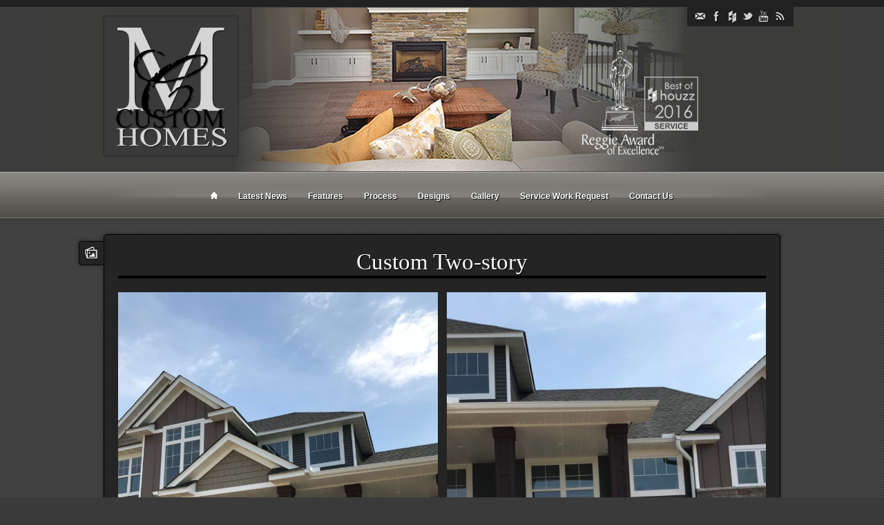

--- FILE ---
content_type: text/html; charset=UTF-8
request_url: https://mccustomhomesmn.com/add-a-touch-of-color-2/
body_size: 13044
content:
<!DOCTYPE html>
<html lang="en-US">
<head><style>img.lazy{min-height:1px}</style><link href="https://mccustomhomesmn.com/wp-content/plugins/w3-total-cache/pub/js/lazyload.min.js" as="script">
<meta charset="UTF-8" />
<meta name="viewport" content="width=device-width, initial-scale=1.0">
<title>Custom Two-story | MC Custom Homes</title>
<link rel="profile" href="https://gmpg.org/xfn/11" />
<link rel="stylesheet" type="text/css" media="all" href="https://mccustomhomesmn.com/wp-content/themes/arcadian/style.css" />
<link rel="pingback" href="https://mccustomhomesmn.com/xmlrpc.php" />
<!--[if lt IE 9]>
<script src="https://mccustomhomesmn.com/wp-content/themes/arcadian/framework/frontend/assets/js/html5.js" type="text/javascript"></script><![endif]-->
<meta name='robots' content='max-image-preview:large' />
<link rel='dns-prefetch' href='//platform-api.sharethis.com' />
<link rel="alternate" type="application/rss+xml" title="MC Custom Homes &raquo; Feed" href="https://mccustomhomesmn.com/feed/" />
<link rel="alternate" title="oEmbed (JSON)" type="application/json+oembed" href="https://mccustomhomesmn.com/wp-json/oembed/1.0/embed?url=https%3A%2F%2Fmccustomhomesmn.com%2Fadd-a-touch-of-color-2%2F" />
<link rel="alternate" title="oEmbed (XML)" type="text/xml+oembed" href="https://mccustomhomesmn.com/wp-json/oembed/1.0/embed?url=https%3A%2F%2Fmccustomhomesmn.com%2Fadd-a-touch-of-color-2%2F&#038;format=xml" />
<style id='wp-img-auto-sizes-contain-inline-css' type='text/css'>
img:is([sizes=auto i],[sizes^="auto," i]){contain-intrinsic-size:3000px 1500px}
/*# sourceURL=wp-img-auto-sizes-contain-inline-css */
</style>
<style id='wp-emoji-styles-inline-css' type='text/css'>

	img.wp-smiley, img.emoji {
		display: inline !important;
		border: none !important;
		box-shadow: none !important;
		height: 1em !important;
		width: 1em !important;
		margin: 0 0.07em !important;
		vertical-align: -0.1em !important;
		background: none !important;
		padding: 0 !important;
	}
/*# sourceURL=wp-emoji-styles-inline-css */
</style>
<style id='wp-block-library-inline-css' type='text/css'>
:root{--wp-block-synced-color:#7a00df;--wp-block-synced-color--rgb:122,0,223;--wp-bound-block-color:var(--wp-block-synced-color);--wp-editor-canvas-background:#ddd;--wp-admin-theme-color:#007cba;--wp-admin-theme-color--rgb:0,124,186;--wp-admin-theme-color-darker-10:#006ba1;--wp-admin-theme-color-darker-10--rgb:0,107,160.5;--wp-admin-theme-color-darker-20:#005a87;--wp-admin-theme-color-darker-20--rgb:0,90,135;--wp-admin-border-width-focus:2px}@media (min-resolution:192dpi){:root{--wp-admin-border-width-focus:1.5px}}.wp-element-button{cursor:pointer}:root .has-very-light-gray-background-color{background-color:#eee}:root .has-very-dark-gray-background-color{background-color:#313131}:root .has-very-light-gray-color{color:#eee}:root .has-very-dark-gray-color{color:#313131}:root .has-vivid-green-cyan-to-vivid-cyan-blue-gradient-background{background:linear-gradient(135deg,#00d084,#0693e3)}:root .has-purple-crush-gradient-background{background:linear-gradient(135deg,#34e2e4,#4721fb 50%,#ab1dfe)}:root .has-hazy-dawn-gradient-background{background:linear-gradient(135deg,#faaca8,#dad0ec)}:root .has-subdued-olive-gradient-background{background:linear-gradient(135deg,#fafae1,#67a671)}:root .has-atomic-cream-gradient-background{background:linear-gradient(135deg,#fdd79a,#004a59)}:root .has-nightshade-gradient-background{background:linear-gradient(135deg,#330968,#31cdcf)}:root .has-midnight-gradient-background{background:linear-gradient(135deg,#020381,#2874fc)}:root{--wp--preset--font-size--normal:16px;--wp--preset--font-size--huge:42px}.has-regular-font-size{font-size:1em}.has-larger-font-size{font-size:2.625em}.has-normal-font-size{font-size:var(--wp--preset--font-size--normal)}.has-huge-font-size{font-size:var(--wp--preset--font-size--huge)}.has-text-align-center{text-align:center}.has-text-align-left{text-align:left}.has-text-align-right{text-align:right}.has-fit-text{white-space:nowrap!important}#end-resizable-editor-section{display:none}.aligncenter{clear:both}.items-justified-left{justify-content:flex-start}.items-justified-center{justify-content:center}.items-justified-right{justify-content:flex-end}.items-justified-space-between{justify-content:space-between}.screen-reader-text{border:0;clip-path:inset(50%);height:1px;margin:-1px;overflow:hidden;padding:0;position:absolute;width:1px;word-wrap:normal!important}.screen-reader-text:focus{background-color:#ddd;clip-path:none;color:#444;display:block;font-size:1em;height:auto;left:5px;line-height:normal;padding:15px 23px 14px;text-decoration:none;top:5px;width:auto;z-index:100000}html :where(.has-border-color){border-style:solid}html :where([style*=border-top-color]){border-top-style:solid}html :where([style*=border-right-color]){border-right-style:solid}html :where([style*=border-bottom-color]){border-bottom-style:solid}html :where([style*=border-left-color]){border-left-style:solid}html :where([style*=border-width]){border-style:solid}html :where([style*=border-top-width]){border-top-style:solid}html :where([style*=border-right-width]){border-right-style:solid}html :where([style*=border-bottom-width]){border-bottom-style:solid}html :where([style*=border-left-width]){border-left-style:solid}html :where(img[class*=wp-image-]){height:auto;max-width:100%}:where(figure){margin:0 0 1em}html :where(.is-position-sticky){--wp-admin--admin-bar--position-offset:var(--wp-admin--admin-bar--height,0px)}@media screen and (max-width:600px){html :where(.is-position-sticky){--wp-admin--admin-bar--position-offset:0px}}

/*# sourceURL=wp-block-library-inline-css */
</style><style id='wp-block-gallery-inline-css' type='text/css'>
.blocks-gallery-grid:not(.has-nested-images),.wp-block-gallery:not(.has-nested-images){display:flex;flex-wrap:wrap;list-style-type:none;margin:0;padding:0}.blocks-gallery-grid:not(.has-nested-images) .blocks-gallery-image,.blocks-gallery-grid:not(.has-nested-images) .blocks-gallery-item,.wp-block-gallery:not(.has-nested-images) .blocks-gallery-image,.wp-block-gallery:not(.has-nested-images) .blocks-gallery-item{display:flex;flex-direction:column;flex-grow:1;justify-content:center;margin:0 1em 1em 0;position:relative;width:calc(50% - 1em)}.blocks-gallery-grid:not(.has-nested-images) .blocks-gallery-image:nth-of-type(2n),.blocks-gallery-grid:not(.has-nested-images) .blocks-gallery-item:nth-of-type(2n),.wp-block-gallery:not(.has-nested-images) .blocks-gallery-image:nth-of-type(2n),.wp-block-gallery:not(.has-nested-images) .blocks-gallery-item:nth-of-type(2n){margin-right:0}.blocks-gallery-grid:not(.has-nested-images) .blocks-gallery-image figure,.blocks-gallery-grid:not(.has-nested-images) .blocks-gallery-item figure,.wp-block-gallery:not(.has-nested-images) .blocks-gallery-image figure,.wp-block-gallery:not(.has-nested-images) .blocks-gallery-item figure{align-items:flex-end;display:flex;height:100%;justify-content:flex-start;margin:0}.blocks-gallery-grid:not(.has-nested-images) .blocks-gallery-image img,.blocks-gallery-grid:not(.has-nested-images) .blocks-gallery-item img,.wp-block-gallery:not(.has-nested-images) .blocks-gallery-image img,.wp-block-gallery:not(.has-nested-images) .blocks-gallery-item img{display:block;height:auto;max-width:100%;width:auto}.blocks-gallery-grid:not(.has-nested-images) .blocks-gallery-image figcaption,.blocks-gallery-grid:not(.has-nested-images) .blocks-gallery-item figcaption,.wp-block-gallery:not(.has-nested-images) .blocks-gallery-image figcaption,.wp-block-gallery:not(.has-nested-images) .blocks-gallery-item figcaption{background:linear-gradient(0deg,#000000b3,#0000004d 70%,#0000);bottom:0;box-sizing:border-box;color:#fff;font-size:.8em;margin:0;max-height:100%;overflow:auto;padding:3em .77em .7em;position:absolute;text-align:center;width:100%;z-index:2}.blocks-gallery-grid:not(.has-nested-images) .blocks-gallery-image figcaption img,.blocks-gallery-grid:not(.has-nested-images) .blocks-gallery-item figcaption img,.wp-block-gallery:not(.has-nested-images) .blocks-gallery-image figcaption img,.wp-block-gallery:not(.has-nested-images) .blocks-gallery-item figcaption img{display:inline}.blocks-gallery-grid:not(.has-nested-images) figcaption,.wp-block-gallery:not(.has-nested-images) figcaption{flex-grow:1}.blocks-gallery-grid:not(.has-nested-images).is-cropped .blocks-gallery-image a,.blocks-gallery-grid:not(.has-nested-images).is-cropped .blocks-gallery-image img,.blocks-gallery-grid:not(.has-nested-images).is-cropped .blocks-gallery-item a,.blocks-gallery-grid:not(.has-nested-images).is-cropped .blocks-gallery-item img,.wp-block-gallery:not(.has-nested-images).is-cropped .blocks-gallery-image a,.wp-block-gallery:not(.has-nested-images).is-cropped .blocks-gallery-image img,.wp-block-gallery:not(.has-nested-images).is-cropped .blocks-gallery-item a,.wp-block-gallery:not(.has-nested-images).is-cropped .blocks-gallery-item img{flex:1;height:100%;object-fit:cover;width:100%}.blocks-gallery-grid:not(.has-nested-images).columns-1 .blocks-gallery-image,.blocks-gallery-grid:not(.has-nested-images).columns-1 .blocks-gallery-item,.wp-block-gallery:not(.has-nested-images).columns-1 .blocks-gallery-image,.wp-block-gallery:not(.has-nested-images).columns-1 .blocks-gallery-item{margin-right:0;width:100%}@media (min-width:600px){.blocks-gallery-grid:not(.has-nested-images).columns-3 .blocks-gallery-image,.blocks-gallery-grid:not(.has-nested-images).columns-3 .blocks-gallery-item,.wp-block-gallery:not(.has-nested-images).columns-3 .blocks-gallery-image,.wp-block-gallery:not(.has-nested-images).columns-3 .blocks-gallery-item{margin-right:1em;width:calc(33.33333% - .66667em)}.blocks-gallery-grid:not(.has-nested-images).columns-4 .blocks-gallery-image,.blocks-gallery-grid:not(.has-nested-images).columns-4 .blocks-gallery-item,.wp-block-gallery:not(.has-nested-images).columns-4 .blocks-gallery-image,.wp-block-gallery:not(.has-nested-images).columns-4 .blocks-gallery-item{margin-right:1em;width:calc(25% - .75em)}.blocks-gallery-grid:not(.has-nested-images).columns-5 .blocks-gallery-image,.blocks-gallery-grid:not(.has-nested-images).columns-5 .blocks-gallery-item,.wp-block-gallery:not(.has-nested-images).columns-5 .blocks-gallery-image,.wp-block-gallery:not(.has-nested-images).columns-5 .blocks-gallery-item{margin-right:1em;width:calc(20% - .8em)}.blocks-gallery-grid:not(.has-nested-images).columns-6 .blocks-gallery-image,.blocks-gallery-grid:not(.has-nested-images).columns-6 .blocks-gallery-item,.wp-block-gallery:not(.has-nested-images).columns-6 .blocks-gallery-image,.wp-block-gallery:not(.has-nested-images).columns-6 .blocks-gallery-item{margin-right:1em;width:calc(16.66667% - .83333em)}.blocks-gallery-grid:not(.has-nested-images).columns-7 .blocks-gallery-image,.blocks-gallery-grid:not(.has-nested-images).columns-7 .blocks-gallery-item,.wp-block-gallery:not(.has-nested-images).columns-7 .blocks-gallery-image,.wp-block-gallery:not(.has-nested-images).columns-7 .blocks-gallery-item{margin-right:1em;width:calc(14.28571% - .85714em)}.blocks-gallery-grid:not(.has-nested-images).columns-8 .blocks-gallery-image,.blocks-gallery-grid:not(.has-nested-images).columns-8 .blocks-gallery-item,.wp-block-gallery:not(.has-nested-images).columns-8 .blocks-gallery-image,.wp-block-gallery:not(.has-nested-images).columns-8 .blocks-gallery-item{margin-right:1em;width:calc(12.5% - .875em)}.blocks-gallery-grid:not(.has-nested-images).columns-1 .blocks-gallery-image:nth-of-type(1n),.blocks-gallery-grid:not(.has-nested-images).columns-1 .blocks-gallery-item:nth-of-type(1n),.blocks-gallery-grid:not(.has-nested-images).columns-2 .blocks-gallery-image:nth-of-type(2n),.blocks-gallery-grid:not(.has-nested-images).columns-2 .blocks-gallery-item:nth-of-type(2n),.blocks-gallery-grid:not(.has-nested-images).columns-3 .blocks-gallery-image:nth-of-type(3n),.blocks-gallery-grid:not(.has-nested-images).columns-3 .blocks-gallery-item:nth-of-type(3n),.blocks-gallery-grid:not(.has-nested-images).columns-4 .blocks-gallery-image:nth-of-type(4n),.blocks-gallery-grid:not(.has-nested-images).columns-4 .blocks-gallery-item:nth-of-type(4n),.blocks-gallery-grid:not(.has-nested-images).columns-5 .blocks-gallery-image:nth-of-type(5n),.blocks-gallery-grid:not(.has-nested-images).columns-5 .blocks-gallery-item:nth-of-type(5n),.blocks-gallery-grid:not(.has-nested-images).columns-6 .blocks-gallery-image:nth-of-type(6n),.blocks-gallery-grid:not(.has-nested-images).columns-6 .blocks-gallery-item:nth-of-type(6n),.blocks-gallery-grid:not(.has-nested-images).columns-7 .blocks-gallery-image:nth-of-type(7n),.blocks-gallery-grid:not(.has-nested-images).columns-7 .blocks-gallery-item:nth-of-type(7n),.blocks-gallery-grid:not(.has-nested-images).columns-8 .blocks-gallery-image:nth-of-type(8n),.blocks-gallery-grid:not(.has-nested-images).columns-8 .blocks-gallery-item:nth-of-type(8n),.wp-block-gallery:not(.has-nested-images).columns-1 .blocks-gallery-image:nth-of-type(1n),.wp-block-gallery:not(.has-nested-images).columns-1 .blocks-gallery-item:nth-of-type(1n),.wp-block-gallery:not(.has-nested-images).columns-2 .blocks-gallery-image:nth-of-type(2n),.wp-block-gallery:not(.has-nested-images).columns-2 .blocks-gallery-item:nth-of-type(2n),.wp-block-gallery:not(.has-nested-images).columns-3 .blocks-gallery-image:nth-of-type(3n),.wp-block-gallery:not(.has-nested-images).columns-3 .blocks-gallery-item:nth-of-type(3n),.wp-block-gallery:not(.has-nested-images).columns-4 .blocks-gallery-image:nth-of-type(4n),.wp-block-gallery:not(.has-nested-images).columns-4 .blocks-gallery-item:nth-of-type(4n),.wp-block-gallery:not(.has-nested-images).columns-5 .blocks-gallery-image:nth-of-type(5n),.wp-block-gallery:not(.has-nested-images).columns-5 .blocks-gallery-item:nth-of-type(5n),.wp-block-gallery:not(.has-nested-images).columns-6 .blocks-gallery-image:nth-of-type(6n),.wp-block-gallery:not(.has-nested-images).columns-6 .blocks-gallery-item:nth-of-type(6n),.wp-block-gallery:not(.has-nested-images).columns-7 .blocks-gallery-image:nth-of-type(7n),.wp-block-gallery:not(.has-nested-images).columns-7 .blocks-gallery-item:nth-of-type(7n),.wp-block-gallery:not(.has-nested-images).columns-8 .blocks-gallery-image:nth-of-type(8n),.wp-block-gallery:not(.has-nested-images).columns-8 .blocks-gallery-item:nth-of-type(8n){margin-right:0}}.blocks-gallery-grid:not(.has-nested-images) .blocks-gallery-image:last-child,.blocks-gallery-grid:not(.has-nested-images) .blocks-gallery-item:last-child,.wp-block-gallery:not(.has-nested-images) .blocks-gallery-image:last-child,.wp-block-gallery:not(.has-nested-images) .blocks-gallery-item:last-child{margin-right:0}.blocks-gallery-grid:not(.has-nested-images).alignleft,.blocks-gallery-grid:not(.has-nested-images).alignright,.wp-block-gallery:not(.has-nested-images).alignleft,.wp-block-gallery:not(.has-nested-images).alignright{max-width:420px;width:100%}.blocks-gallery-grid:not(.has-nested-images).aligncenter .blocks-gallery-item figure,.wp-block-gallery:not(.has-nested-images).aligncenter .blocks-gallery-item figure{justify-content:center}.wp-block-gallery:not(.is-cropped) .blocks-gallery-item{align-self:flex-start}figure.wp-block-gallery.has-nested-images{align-items:normal}.wp-block-gallery.has-nested-images figure.wp-block-image:not(#individual-image){margin:0;width:calc(50% - var(--wp--style--unstable-gallery-gap, 16px)/2)}.wp-block-gallery.has-nested-images figure.wp-block-image{box-sizing:border-box;display:flex;flex-direction:column;flex-grow:1;justify-content:center;max-width:100%;position:relative}.wp-block-gallery.has-nested-images figure.wp-block-image>a,.wp-block-gallery.has-nested-images figure.wp-block-image>div{flex-direction:column;flex-grow:1;margin:0}.wp-block-gallery.has-nested-images figure.wp-block-image img{display:block;height:auto;max-width:100%!important;width:auto}.wp-block-gallery.has-nested-images figure.wp-block-image figcaption,.wp-block-gallery.has-nested-images figure.wp-block-image:has(figcaption):before{bottom:0;left:0;max-height:100%;position:absolute;right:0}.wp-block-gallery.has-nested-images figure.wp-block-image:has(figcaption):before{backdrop-filter:blur(3px);content:"";height:100%;-webkit-mask-image:linear-gradient(0deg,#000 20%,#0000);mask-image:linear-gradient(0deg,#000 20%,#0000);max-height:40%;pointer-events:none}.wp-block-gallery.has-nested-images figure.wp-block-image figcaption{box-sizing:border-box;color:#fff;font-size:13px;margin:0;overflow:auto;padding:1em;text-align:center;text-shadow:0 0 1.5px #000}.wp-block-gallery.has-nested-images figure.wp-block-image figcaption::-webkit-scrollbar{height:12px;width:12px}.wp-block-gallery.has-nested-images figure.wp-block-image figcaption::-webkit-scrollbar-track{background-color:initial}.wp-block-gallery.has-nested-images figure.wp-block-image figcaption::-webkit-scrollbar-thumb{background-clip:padding-box;background-color:initial;border:3px solid #0000;border-radius:8px}.wp-block-gallery.has-nested-images figure.wp-block-image figcaption:focus-within::-webkit-scrollbar-thumb,.wp-block-gallery.has-nested-images figure.wp-block-image figcaption:focus::-webkit-scrollbar-thumb,.wp-block-gallery.has-nested-images figure.wp-block-image figcaption:hover::-webkit-scrollbar-thumb{background-color:#fffc}.wp-block-gallery.has-nested-images figure.wp-block-image figcaption{scrollbar-color:#0000 #0000;scrollbar-gutter:stable both-edges;scrollbar-width:thin}.wp-block-gallery.has-nested-images figure.wp-block-image figcaption:focus,.wp-block-gallery.has-nested-images figure.wp-block-image figcaption:focus-within,.wp-block-gallery.has-nested-images figure.wp-block-image figcaption:hover{scrollbar-color:#fffc #0000}.wp-block-gallery.has-nested-images figure.wp-block-image figcaption{will-change:transform}@media (hover:none){.wp-block-gallery.has-nested-images figure.wp-block-image figcaption{scrollbar-color:#fffc #0000}}.wp-block-gallery.has-nested-images figure.wp-block-image figcaption{background:linear-gradient(0deg,#0006,#0000)}.wp-block-gallery.has-nested-images figure.wp-block-image figcaption img{display:inline}.wp-block-gallery.has-nested-images figure.wp-block-image figcaption a{color:inherit}.wp-block-gallery.has-nested-images figure.wp-block-image.has-custom-border img{box-sizing:border-box}.wp-block-gallery.has-nested-images figure.wp-block-image.has-custom-border>a,.wp-block-gallery.has-nested-images figure.wp-block-image.has-custom-border>div,.wp-block-gallery.has-nested-images figure.wp-block-image.is-style-rounded>a,.wp-block-gallery.has-nested-images figure.wp-block-image.is-style-rounded>div{flex:1 1 auto}.wp-block-gallery.has-nested-images figure.wp-block-image.has-custom-border figcaption,.wp-block-gallery.has-nested-images figure.wp-block-image.is-style-rounded figcaption{background:none;color:inherit;flex:initial;margin:0;padding:10px 10px 9px;position:relative;text-shadow:none}.wp-block-gallery.has-nested-images figure.wp-block-image.has-custom-border:before,.wp-block-gallery.has-nested-images figure.wp-block-image.is-style-rounded:before{content:none}.wp-block-gallery.has-nested-images figcaption{flex-basis:100%;flex-grow:1;text-align:center}.wp-block-gallery.has-nested-images:not(.is-cropped) figure.wp-block-image:not(#individual-image){margin-bottom:auto;margin-top:0}.wp-block-gallery.has-nested-images.is-cropped figure.wp-block-image:not(#individual-image){align-self:inherit}.wp-block-gallery.has-nested-images.is-cropped figure.wp-block-image:not(#individual-image)>a,.wp-block-gallery.has-nested-images.is-cropped figure.wp-block-image:not(#individual-image)>div:not(.components-drop-zone){display:flex}.wp-block-gallery.has-nested-images.is-cropped figure.wp-block-image:not(#individual-image) a,.wp-block-gallery.has-nested-images.is-cropped figure.wp-block-image:not(#individual-image) img{flex:1 0 0%;height:100%;object-fit:cover;width:100%}.wp-block-gallery.has-nested-images.columns-1 figure.wp-block-image:not(#individual-image){width:100%}@media (min-width:600px){.wp-block-gallery.has-nested-images.columns-3 figure.wp-block-image:not(#individual-image){width:calc(33.33333% - var(--wp--style--unstable-gallery-gap, 16px)*.66667)}.wp-block-gallery.has-nested-images.columns-4 figure.wp-block-image:not(#individual-image){width:calc(25% - var(--wp--style--unstable-gallery-gap, 16px)*.75)}.wp-block-gallery.has-nested-images.columns-5 figure.wp-block-image:not(#individual-image){width:calc(20% - var(--wp--style--unstable-gallery-gap, 16px)*.8)}.wp-block-gallery.has-nested-images.columns-6 figure.wp-block-image:not(#individual-image){width:calc(16.66667% - var(--wp--style--unstable-gallery-gap, 16px)*.83333)}.wp-block-gallery.has-nested-images.columns-7 figure.wp-block-image:not(#individual-image){width:calc(14.28571% - var(--wp--style--unstable-gallery-gap, 16px)*.85714)}.wp-block-gallery.has-nested-images.columns-8 figure.wp-block-image:not(#individual-image){width:calc(12.5% - var(--wp--style--unstable-gallery-gap, 16px)*.875)}.wp-block-gallery.has-nested-images.columns-default figure.wp-block-image:not(#individual-image){width:calc(33.33% - var(--wp--style--unstable-gallery-gap, 16px)*.66667)}.wp-block-gallery.has-nested-images.columns-default figure.wp-block-image:not(#individual-image):first-child:nth-last-child(2),.wp-block-gallery.has-nested-images.columns-default figure.wp-block-image:not(#individual-image):first-child:nth-last-child(2)~figure.wp-block-image:not(#individual-image){width:calc(50% - var(--wp--style--unstable-gallery-gap, 16px)*.5)}.wp-block-gallery.has-nested-images.columns-default figure.wp-block-image:not(#individual-image):first-child:last-child{width:100%}}.wp-block-gallery.has-nested-images.alignleft,.wp-block-gallery.has-nested-images.alignright{max-width:420px;width:100%}.wp-block-gallery.has-nested-images.aligncenter{justify-content:center}
/*# sourceURL=https://mccustomhomesmn.com/wp-includes/blocks/gallery/style.min.css */
</style>
<style id='global-styles-inline-css' type='text/css'>
:root{--wp--preset--aspect-ratio--square: 1;--wp--preset--aspect-ratio--4-3: 4/3;--wp--preset--aspect-ratio--3-4: 3/4;--wp--preset--aspect-ratio--3-2: 3/2;--wp--preset--aspect-ratio--2-3: 2/3;--wp--preset--aspect-ratio--16-9: 16/9;--wp--preset--aspect-ratio--9-16: 9/16;--wp--preset--color--black: #000000;--wp--preset--color--cyan-bluish-gray: #abb8c3;--wp--preset--color--white: #ffffff;--wp--preset--color--pale-pink: #f78da7;--wp--preset--color--vivid-red: #cf2e2e;--wp--preset--color--luminous-vivid-orange: #ff6900;--wp--preset--color--luminous-vivid-amber: #fcb900;--wp--preset--color--light-green-cyan: #7bdcb5;--wp--preset--color--vivid-green-cyan: #00d084;--wp--preset--color--pale-cyan-blue: #8ed1fc;--wp--preset--color--vivid-cyan-blue: #0693e3;--wp--preset--color--vivid-purple: #9b51e0;--wp--preset--gradient--vivid-cyan-blue-to-vivid-purple: linear-gradient(135deg,rgb(6,147,227) 0%,rgb(155,81,224) 100%);--wp--preset--gradient--light-green-cyan-to-vivid-green-cyan: linear-gradient(135deg,rgb(122,220,180) 0%,rgb(0,208,130) 100%);--wp--preset--gradient--luminous-vivid-amber-to-luminous-vivid-orange: linear-gradient(135deg,rgb(252,185,0) 0%,rgb(255,105,0) 100%);--wp--preset--gradient--luminous-vivid-orange-to-vivid-red: linear-gradient(135deg,rgb(255,105,0) 0%,rgb(207,46,46) 100%);--wp--preset--gradient--very-light-gray-to-cyan-bluish-gray: linear-gradient(135deg,rgb(238,238,238) 0%,rgb(169,184,195) 100%);--wp--preset--gradient--cool-to-warm-spectrum: linear-gradient(135deg,rgb(74,234,220) 0%,rgb(151,120,209) 20%,rgb(207,42,186) 40%,rgb(238,44,130) 60%,rgb(251,105,98) 80%,rgb(254,248,76) 100%);--wp--preset--gradient--blush-light-purple: linear-gradient(135deg,rgb(255,206,236) 0%,rgb(152,150,240) 100%);--wp--preset--gradient--blush-bordeaux: linear-gradient(135deg,rgb(254,205,165) 0%,rgb(254,45,45) 50%,rgb(107,0,62) 100%);--wp--preset--gradient--luminous-dusk: linear-gradient(135deg,rgb(255,203,112) 0%,rgb(199,81,192) 50%,rgb(65,88,208) 100%);--wp--preset--gradient--pale-ocean: linear-gradient(135deg,rgb(255,245,203) 0%,rgb(182,227,212) 50%,rgb(51,167,181) 100%);--wp--preset--gradient--electric-grass: linear-gradient(135deg,rgb(202,248,128) 0%,rgb(113,206,126) 100%);--wp--preset--gradient--midnight: linear-gradient(135deg,rgb(2,3,129) 0%,rgb(40,116,252) 100%);--wp--preset--font-size--small: 13px;--wp--preset--font-size--medium: 20px;--wp--preset--font-size--large: 36px;--wp--preset--font-size--x-large: 42px;--wp--preset--spacing--20: 0.44rem;--wp--preset--spacing--30: 0.67rem;--wp--preset--spacing--40: 1rem;--wp--preset--spacing--50: 1.5rem;--wp--preset--spacing--60: 2.25rem;--wp--preset--spacing--70: 3.38rem;--wp--preset--spacing--80: 5.06rem;--wp--preset--shadow--natural: 6px 6px 9px rgba(0, 0, 0, 0.2);--wp--preset--shadow--deep: 12px 12px 50px rgba(0, 0, 0, 0.4);--wp--preset--shadow--sharp: 6px 6px 0px rgba(0, 0, 0, 0.2);--wp--preset--shadow--outlined: 6px 6px 0px -3px rgb(255, 255, 255), 6px 6px rgb(0, 0, 0);--wp--preset--shadow--crisp: 6px 6px 0px rgb(0, 0, 0);}:where(.is-layout-flex){gap: 0.5em;}:where(.is-layout-grid){gap: 0.5em;}body .is-layout-flex{display: flex;}.is-layout-flex{flex-wrap: wrap;align-items: center;}.is-layout-flex > :is(*, div){margin: 0;}body .is-layout-grid{display: grid;}.is-layout-grid > :is(*, div){margin: 0;}:where(.wp-block-columns.is-layout-flex){gap: 2em;}:where(.wp-block-columns.is-layout-grid){gap: 2em;}:where(.wp-block-post-template.is-layout-flex){gap: 1.25em;}:where(.wp-block-post-template.is-layout-grid){gap: 1.25em;}.has-black-color{color: var(--wp--preset--color--black) !important;}.has-cyan-bluish-gray-color{color: var(--wp--preset--color--cyan-bluish-gray) !important;}.has-white-color{color: var(--wp--preset--color--white) !important;}.has-pale-pink-color{color: var(--wp--preset--color--pale-pink) !important;}.has-vivid-red-color{color: var(--wp--preset--color--vivid-red) !important;}.has-luminous-vivid-orange-color{color: var(--wp--preset--color--luminous-vivid-orange) !important;}.has-luminous-vivid-amber-color{color: var(--wp--preset--color--luminous-vivid-amber) !important;}.has-light-green-cyan-color{color: var(--wp--preset--color--light-green-cyan) !important;}.has-vivid-green-cyan-color{color: var(--wp--preset--color--vivid-green-cyan) !important;}.has-pale-cyan-blue-color{color: var(--wp--preset--color--pale-cyan-blue) !important;}.has-vivid-cyan-blue-color{color: var(--wp--preset--color--vivid-cyan-blue) !important;}.has-vivid-purple-color{color: var(--wp--preset--color--vivid-purple) !important;}.has-black-background-color{background-color: var(--wp--preset--color--black) !important;}.has-cyan-bluish-gray-background-color{background-color: var(--wp--preset--color--cyan-bluish-gray) !important;}.has-white-background-color{background-color: var(--wp--preset--color--white) !important;}.has-pale-pink-background-color{background-color: var(--wp--preset--color--pale-pink) !important;}.has-vivid-red-background-color{background-color: var(--wp--preset--color--vivid-red) !important;}.has-luminous-vivid-orange-background-color{background-color: var(--wp--preset--color--luminous-vivid-orange) !important;}.has-luminous-vivid-amber-background-color{background-color: var(--wp--preset--color--luminous-vivid-amber) !important;}.has-light-green-cyan-background-color{background-color: var(--wp--preset--color--light-green-cyan) !important;}.has-vivid-green-cyan-background-color{background-color: var(--wp--preset--color--vivid-green-cyan) !important;}.has-pale-cyan-blue-background-color{background-color: var(--wp--preset--color--pale-cyan-blue) !important;}.has-vivid-cyan-blue-background-color{background-color: var(--wp--preset--color--vivid-cyan-blue) !important;}.has-vivid-purple-background-color{background-color: var(--wp--preset--color--vivid-purple) !important;}.has-black-border-color{border-color: var(--wp--preset--color--black) !important;}.has-cyan-bluish-gray-border-color{border-color: var(--wp--preset--color--cyan-bluish-gray) !important;}.has-white-border-color{border-color: var(--wp--preset--color--white) !important;}.has-pale-pink-border-color{border-color: var(--wp--preset--color--pale-pink) !important;}.has-vivid-red-border-color{border-color: var(--wp--preset--color--vivid-red) !important;}.has-luminous-vivid-orange-border-color{border-color: var(--wp--preset--color--luminous-vivid-orange) !important;}.has-luminous-vivid-amber-border-color{border-color: var(--wp--preset--color--luminous-vivid-amber) !important;}.has-light-green-cyan-border-color{border-color: var(--wp--preset--color--light-green-cyan) !important;}.has-vivid-green-cyan-border-color{border-color: var(--wp--preset--color--vivid-green-cyan) !important;}.has-pale-cyan-blue-border-color{border-color: var(--wp--preset--color--pale-cyan-blue) !important;}.has-vivid-cyan-blue-border-color{border-color: var(--wp--preset--color--vivid-cyan-blue) !important;}.has-vivid-purple-border-color{border-color: var(--wp--preset--color--vivid-purple) !important;}.has-vivid-cyan-blue-to-vivid-purple-gradient-background{background: var(--wp--preset--gradient--vivid-cyan-blue-to-vivid-purple) !important;}.has-light-green-cyan-to-vivid-green-cyan-gradient-background{background: var(--wp--preset--gradient--light-green-cyan-to-vivid-green-cyan) !important;}.has-luminous-vivid-amber-to-luminous-vivid-orange-gradient-background{background: var(--wp--preset--gradient--luminous-vivid-amber-to-luminous-vivid-orange) !important;}.has-luminous-vivid-orange-to-vivid-red-gradient-background{background: var(--wp--preset--gradient--luminous-vivid-orange-to-vivid-red) !important;}.has-very-light-gray-to-cyan-bluish-gray-gradient-background{background: var(--wp--preset--gradient--very-light-gray-to-cyan-bluish-gray) !important;}.has-cool-to-warm-spectrum-gradient-background{background: var(--wp--preset--gradient--cool-to-warm-spectrum) !important;}.has-blush-light-purple-gradient-background{background: var(--wp--preset--gradient--blush-light-purple) !important;}.has-blush-bordeaux-gradient-background{background: var(--wp--preset--gradient--blush-bordeaux) !important;}.has-luminous-dusk-gradient-background{background: var(--wp--preset--gradient--luminous-dusk) !important;}.has-pale-ocean-gradient-background{background: var(--wp--preset--gradient--pale-ocean) !important;}.has-electric-grass-gradient-background{background: var(--wp--preset--gradient--electric-grass) !important;}.has-midnight-gradient-background{background: var(--wp--preset--gradient--midnight) !important;}.has-small-font-size{font-size: var(--wp--preset--font-size--small) !important;}.has-medium-font-size{font-size: var(--wp--preset--font-size--medium) !important;}.has-large-font-size{font-size: var(--wp--preset--font-size--large) !important;}.has-x-large-font-size{font-size: var(--wp--preset--font-size--x-large) !important;}
/*# sourceURL=global-styles-inline-css */
</style>
<style id='core-block-supports-inline-css' type='text/css'>
.wp-block-gallery.wp-block-gallery-1{--wp--style--unstable-gallery-gap:var( --wp--style--gallery-gap-default, var( --gallery-block--gutter-size, var( --wp--style--block-gap, 0.5em ) ) );gap:var( --wp--style--gallery-gap-default, var( --gallery-block--gutter-size, var( --wp--style--block-gap, 0.5em ) ) );}
/*# sourceURL=core-block-supports-inline-css */
</style>

<style id='classic-theme-styles-inline-css' type='text/css'>
/*! This file is auto-generated */
.wp-block-button__link{color:#fff;background-color:#32373c;border-radius:9999px;box-shadow:none;text-decoration:none;padding:calc(.667em + 2px) calc(1.333em + 2px);font-size:1.125em}.wp-block-file__button{background:#32373c;color:#fff;text-decoration:none}
/*# sourceURL=/wp-includes/css/classic-themes.min.css */
</style>
<link rel='stylesheet' id='contact-form-7-css' href='https://mccustomhomesmn.com/wp-content/plugins/contact-form-7/includes/css/styles.css?ver=6.1.4' type='text/css' media='all' />
<link rel='stylesheet' id='cmplz-general-css' href='https://mccustomhomesmn.com/wp-content/plugins/complianz-gdpr/assets/css/cookieblocker.min.css?ver=1712161398' type='text/css' media='all' />
<link rel='stylesheet' id='prettyPhoto-css' href='https://mccustomhomesmn.com/wp-content/themes/arcadian/framework/frontend/assets/plugins/prettyphoto/css/prettyPhoto.css?ver=26811ea38e454b556774133ad3f8957e' type='text/css' media='all' />
<link rel='stylesheet' id='themeblvd_plugins-css' href='https://mccustomhomesmn.com/wp-content/themes/arcadian/framework/frontend/assets/css/plugins.css?ver=26811ea38e454b556774133ad3f8957e' type='text/css' media='all' />
<link rel='stylesheet' id='themeblvd-css' href='https://mccustomhomesmn.com/wp-content/themes/arcadian/framework/frontend/assets/css/themeblvd.css?ver=26811ea38e454b556774133ad3f8957e' type='text/css' media='all' />
<link rel='stylesheet' id='themeblvd_theme-css' href='https://mccustomhomesmn.com/wp-content/themes/arcadian/assets/css/theme.css?ver=1.0' type='text/css' media='all' />
<link rel='stylesheet' id='themeblvd_dark-css' href='https://mccustomhomesmn.com/wp-content/themes/arcadian/assets/css/dark.css?ver=1.0' type='text/css' media='all' />
<link rel='stylesheet' id='themeblvd_responsive-css' href='https://mccustomhomesmn.com/wp-content/themes/arcadian/assets/css/responsive.min.css?ver=1.0' type='text/css' media='all' />
<link rel='stylesheet' id='lightboxStyle-css' href='https://mccustomhomesmn.com/wp-content/plugins/lightbox-plus/css/black/colorbox.min.css?ver=2.7.2' type='text/css' media='screen' />
<script type="text/javascript" async src="https://mccustomhomesmn.com/wp-content/plugins/burst-statistics/helpers/timeme/timeme.min.js?ver=1.6.0" id="burst-timeme-js"></script>
<script type="text/javascript" id="burst-js-extra">
/* <![CDATA[ */
var burst = {"page_id":"1508","cookie_retention_days":"30","beacon_url":"https://mccustomhomesmn.com/wp-content/plugins/burst-statistics/endpoint.php","options":{"beacon_enabled":1,"enable_cookieless_tracking":0,"enable_turbo_mode":0,"do_not_track":0},"goals":[{"ID":"1","title":"Default goal","type":"clicks","status":"active","server_side":"0","url":"*","conversion_metric":"visitors","date_created":"1712161410","date_start":"1712161410","date_end":"0","attribute":"class","attribute_value":"","hook":""}],"goals_script_url":"https://mccustomhomesmn.com/wp-content/plugins/burst-statistics//assets/js/build/burst-goals.js?v=1.6.0"};
//# sourceURL=burst-js-extra
/* ]]> */
</script>
<script type="text/javascript" async src="https://mccustomhomesmn.com/wp-content/plugins/burst-statistics/assets/js/build/burst.min.js?ver=1.6.0" id="burst-js"></script>
<script type="text/javascript" src="https://mccustomhomesmn.com/wp-includes/js/jquery/jquery.min.js?ver=3.7.1" id="jquery-core-js"></script>
<script type="text/javascript" src="https://mccustomhomesmn.com/wp-includes/js/jquery/jquery-migrate.min.js?ver=3.4.1" id="jquery-migrate-js"></script>
<script type="text/javascript" src="https://mccustomhomesmn.com/wp-content/themes/arcadian/framework/frontend/assets/js/prettyphoto.js?ver=3.1.3" id="prettyPhoto-js"></script>
<script type="text/javascript" src="https://mccustomhomesmn.com/wp-content/themes/arcadian/framework/frontend/assets/js/superfish.js?ver=1.4.8" id="superfish-js"></script>
<script type="text/javascript" src="https://mccustomhomesmn.com/wp-content/themes/arcadian/framework/frontend/assets/js/flexslider-2.js?ver=2.0" id="flexslider-js"></script>
<script type="text/javascript" src="https://mccustomhomesmn.com/wp-content/themes/arcadian/framework/frontend/assets/js/roundabout.js?ver=1.1" id="roundabout-js"></script>
<script type="text/javascript" src="https://mccustomhomesmn.com/wp-content/themes/arcadian/assets/js/arcadian.js?ver=1.1.6" id="themeblvd-js"></script>
<script type="text/javascript" src="https://mccustomhomesmn.com/wp-content/themes/arcadian/framework/frontend/assets/js/ios-orientationchange-fix.js?ver=26811ea38e454b556774133ad3f8957e" id="ios-orientationchange-fix-js"></script>
<script type="text/javascript" src="//platform-api.sharethis.com/js/sharethis.js#source=googleanalytics-wordpress#product=ga&amp;property=5fb40a6ee3f5df0012a01ab3" id="googleanalytics-platform-sharethis-js"></script>
<link rel="https://api.w.org/" href="https://mccustomhomesmn.com/wp-json/" /><link rel="alternate" title="JSON" type="application/json" href="https://mccustomhomesmn.com/wp-json/wp/v2/posts/1508" /><link rel="EditURI" type="application/rsd+xml" title="RSD" href="https://mccustomhomesmn.com/xmlrpc.php?rsd" />
<link rel="canonical" href="https://mccustomhomesmn.com/add-a-touch-of-color-2/" />
<style>
#access,.featured-image-wrapper .image-overlay .image-overlay-icon,.media-full .slide-title span {background-color: #5e5b53;}a {color: #845f35;}a:hover,article .entry-title a:hover,.widget ul li a:hover,#breadcrumbs a:hover,.tags a:hover,.entry-meta a:hover,.content_dark article .entry-title a:hover,.content_dark .widget ul li a:hover,.content_dark #breadcrumbs a:hover,.content_dark .tags a:hover,.content_dark .entry-meta a:hover {color: #7b7d70;}body {font-family: Arial, "Helvetica Neue", Helvetica, sans-serif;font-size: 13px;}h1, h2, h3, h4, h5, h6, .slide-title {font-family: Georgia, Times, "Times New Roman", serif;}#featured .media-full .slide-title,#content .media-full .slide-title,#featured_below .media-full .slide-title,.element-slogan .slogan .slogan-text,.element-tweet,.special-font {font-family: Palatino, "Palatino Linotype", Georgia, Times, "Times New Roman", serif;}/*service warranty form start*/
.visual-form-builder fieldset {
	background-color: #2D2D2D;
        border: 1px solid #000000;
        border-radius: 4px;
}
.visual-form-builder label, label.vfb-desc {
	color: #EEEEEE;
}
.visual-form-builder .vfb-legend {
        color: #EEEEEE;
        border-bottom: 1px solid #000000;
}
p#form_success, .vfb-form-success {
    color: #EEEEEE;
}
/*service warranty form end*/
</style>
<script>
(function() {
	(function (i, s, o, g, r, a, m) {
		i['GoogleAnalyticsObject'] = r;
		i[r] = i[r] || function () {
				(i[r].q = i[r].q || []).push(arguments)
			}, i[r].l = 1 * new Date();
		a = s.createElement(o),
			m = s.getElementsByTagName(o)[0];
		a.async = 1;
		a.src = g;
		m.parentNode.insertBefore(a, m)
	})(window, document, 'script', 'https://google-analytics.com/analytics.js', 'ga');

	ga('create', 'UA-41557309-1', 'auto');
			ga('send', 'pageview');
	})();
</script>
<link rel="icon" type="image/png" href="https://mccustomhomesmn.com/favicon.ico" />
<script>
  (function(i,s,o,g,r,a,m){i['GoogleAnalyticsObject']=r;i[r]=i[r]||function(){
  (i[r].q=i[r].q||[]).push(arguments)},i[r].l=1*new Date();a=s.createElement(o),
  m=s.getElementsByTagName(o)[0];a.async=1;a.src=g;m.parentNode.insertBefore(a,m)
  })(window,document,'script','//www.google-analytics.com/analytics.js','ga');

  ga('create', 'UA-41557309-1', 'mccustomhomesmn.com');
  ga('send', 'pageview');

</script>
</head>
<body data-rsssl=1 class="wp-singular post-template-default single single-post postid-1508 single-format-gallery wp-theme-arcadian hide-featured-area hide-featured-area-above sidebar-layout-full_width content_dark">
<div id="wrapper">
	<div id="container">
		
				
		<!-- HEADER (start) -->
		
		<div id="top">
			<header id="branding" role="banner">
				<div class="content">
					<div class="header-above"></div><!-- .header-above (end) -->		<div id="header_content">
			<div class="container">
				<div class="inner">
							<div class="header_logo header_logo_image">
			<a href="https://mccustomhomesmn.com" title="MC Custom Homes" class="tb-image-logo"><img class="lazy" src="data:image/svg+xml,%3Csvg%20xmlns='http://www.w3.org/2000/svg'%20viewBox='0%200%201%201'%3E%3C/svg%3E" data-src="/wp-content/uploads/2013/04/MCCH-150high28.png" alt="MC Custom Homes" /></a>		</div><!-- .tbc_header_logo (end) -->
				<div class="social-media">
			<div class="themeblvd-contact-bar"><ul class="grey"><li><a href="mailto:michelle@mccustomhomesmn.com" title="Email" class="email" target="_blank">Email</a></li><li><a href="https://www.facebook.com/pages/MC-Custom-Homes/320935898009595?fref=ts" title="Facebook" class="facebook" target="_blank">Facebook</a></li><li><a href="http://www.houzz.com/pro/mlkjohnson/mc-custom-homes-llc" title="Houzz" class="houzz" target="_blank">Houzz</a></li><li><a href="https://twitter.com/mccustomhomesmn" title="Twitter" class="twitter" target="_blank">Twitter</a></li><li><a href="http://www.youtube.com/user/MCCustomHomesMN" title="Youtube" class="youtube" target="_blank">Youtube</a></li><li><a href="https://mccustomhomesmn.com/?feed=feed" title="Rss" class="rss" target="_blank">Rss</a></li></ul><div class="clear"></div></div><!-- .themeblvd-contact-bar (end) -->					</div><!-- .social-media (end) -->
							<div class="clear"></div>
				</div><!-- .inner (end) -->
			</div><!-- .container (end) -->
		</div><!-- #header_content (end) -->
				<nav id="access" role="navigation">
			<div class="container">
				<div class="content">
					<ul id="primary-menu" class="sf-menu"><li id="menu-item-11" class="menu-item menu-item-type-post_type menu-item-object-page menu-item-home menu-item-11"><a href="https://mccustomhomesmn.com/"><img class="lazy" src="data:image/svg+xml,%3Csvg%20xmlns='http://www.w3.org/2000/svg'%20viewBox='0%200%201%201'%3E%3C/svg%3E" data-src="/wp-content/uploads/2013/04/home-ffffff.png" alt="Home"/></a></li>
<li id="menu-item-57" class="menu-item menu-item-type-post_type menu-item-object-page current_page_parent menu-item-57"><a href="https://mccustomhomesmn.com/latest-news/">Latest News</a></li>
<li id="menu-item-5" class="menu-item menu-item-type-post_type menu-item-object-page menu-item-5"><a href="https://mccustomhomesmn.com/features/">Features</a></li>
<li id="menu-item-54" class="menu-item menu-item-type-post_type menu-item-object-page menu-item-54"><a href="https://mccustomhomesmn.com/process/">Process</a></li>
<li id="menu-item-467" class="menu-item menu-item-type-post_type menu-item-object-page menu-item-467"><a href="https://mccustomhomesmn.com/designs/">Designs</a></li>
<li id="menu-item-43" class="menu-item menu-item-type-post_type menu-item-object-page menu-item-43"><a href="https://mccustomhomesmn.com/gallery/">Gallery</a></li>
<li id="menu-item-766" class="menu-item menu-item-type-post_type menu-item-object-page menu-item-766"><a href="https://mccustomhomesmn.com/serviceworkrequest/">Service Work Request</a></li>
<li id="menu-item-62" class="menu-item menu-item-type-post_type menu-item-object-page menu-item-62"><a href="https://mccustomhomesmn.com/contact-us/">Contact Us</a></li>
</ul>										<div class="clear"></div>
				</div><!-- .content (end) -->
			</div><!-- .container (end) -->
		</nav><!-- #access (end) -->
						</div><!-- .content (end) -->
			</header><!-- #branding (end) -->
		</div><!-- #top (end) -->
		
		<!-- HEADER (end) -->
		
				<div id="internal_wrapper">
			<div class="internal_wrapper-inner">
				<div class="internal_wrapper-content">
		
					<!-- MAIN (start) -->
					
					<div id="main" class="full_width">
						<div class="main-inner">
							<div class="main-content">
								<div class="grid-protection">
		<div class="main-top"></div><!-- .main-top (end) -->	
	<div id="sidebar_layout">
		<div class="sidebar_layout-inner">
			<div class="grid-protection">

								
				<!-- CONTENT (start) -->
				
				<div id="content" role="main">
					<div class="inner">
							
													<div class="article-wrap">
	<article id="post-1508" class="post-1508 post type-post status-publish format-gallery has-post-thumbnail hentry category-gallery post_format-post-format-gallery">
		<header class="entry-header">
			<h1 class="entry-title"><a href="https://mccustomhomesmn.com/add-a-touch-of-color-2/" title="Custom Two-story">Custom Two-story</a></h1>
												</header><!-- .entry-header -->
		<div class="entry-content">
							<figure class="wp-block-gallery columns-2 is-cropped wp-block-gallery-1 is-layout-flex wp-block-gallery-is-layout-flex">
<ul class="blocks-gallery-grid">
<li class="blocks-gallery-item">
<figure><img fetchpriority="high" decoding="async" width="768" height="1024" src="data:image/svg+xml,%3Csvg%20xmlns='http://www.w3.org/2000/svg'%20viewBox='0%200%20768%201024'%3E%3C/svg%3E" data-src="https://mccustomhomesmn.com/wp-content/uploads/2019/02/IMG_0017-768x1024.jpg" alt="" data-id="1227" data-link="https://mccustomhomesmn.com/the-windsor-425__trashed-2/img_0017/" class="wp-image-1227 lazy" data-srcset="https://mccustomhomesmn.com/wp-content/uploads/2019/02/IMG_0017-768x1024.jpg 768w, https://mccustomhomesmn.com/wp-content/uploads/2019/02/IMG_0017-225x300.jpg 225w, https://mccustomhomesmn.com/wp-content/uploads/2019/02/IMG_0017-940x1253.jpg 940w, https://mccustomhomesmn.com/wp-content/uploads/2019/02/IMG_0017-620x827.jpg 620w, https://mccustomhomesmn.com/wp-content/uploads/2019/02/IMG_0017-146x195.jpg 146w, https://mccustomhomesmn.com/wp-content/uploads/2019/02/IMG_0017.jpg 1536w" data-sizes="(max-width: 768px) 100vw, 768px" /></figure>
</li>
<li class="blocks-gallery-item">
<figure><img decoding="async" width="1024" height="768" src="data:image/svg+xml,%3Csvg%20xmlns='http://www.w3.org/2000/svg'%20viewBox='0%200%201024%20768'%3E%3C/svg%3E" data-src="https://mccustomhomesmn.com/wp-content/uploads/2019/02/IMG_0016-1024x768.jpg" alt="" data-id="1226" data-link="https://mccustomhomesmn.com/the-windsor-425__trashed-2/img_0016/" class="wp-image-1226 lazy" data-srcset="https://mccustomhomesmn.com/wp-content/uploads/2019/02/IMG_0016-1024x768.jpg 1024w, https://mccustomhomesmn.com/wp-content/uploads/2019/02/IMG_0016-300x225.jpg 300w, https://mccustomhomesmn.com/wp-content/uploads/2019/02/IMG_0016-768x576.jpg 768w, https://mccustomhomesmn.com/wp-content/uploads/2019/02/IMG_0016-940x705.jpg 940w, https://mccustomhomesmn.com/wp-content/uploads/2019/02/IMG_0016-620x465.jpg 620w, https://mccustomhomesmn.com/wp-content/uploads/2019/02/IMG_0016-195x146.jpg 195w, https://mccustomhomesmn.com/wp-content/uploads/2019/02/IMG_0016.jpg 2048w" data-sizes="(max-width: 1024px) 100vw, 1024px" /></figure>
</li>
<li class="blocks-gallery-item">
<figure><img decoding="async" width="1024" height="768" src="data:image/svg+xml,%3Csvg%20xmlns='http://www.w3.org/2000/svg'%20viewBox='0%200%201024%20768'%3E%3C/svg%3E" data-src="https://mccustomhomesmn.com/wp-content/uploads/2019/02/IMG_0014-1024x768.jpg" alt="" data-id="1225" data-link="https://mccustomhomesmn.com/the-windsor-425__trashed-2/img_0014/" class="wp-image-1225 lazy" data-srcset="https://mccustomhomesmn.com/wp-content/uploads/2019/02/IMG_0014-1024x768.jpg 1024w, https://mccustomhomesmn.com/wp-content/uploads/2019/02/IMG_0014-300x225.jpg 300w, https://mccustomhomesmn.com/wp-content/uploads/2019/02/IMG_0014-768x576.jpg 768w, https://mccustomhomesmn.com/wp-content/uploads/2019/02/IMG_0014-940x705.jpg 940w, https://mccustomhomesmn.com/wp-content/uploads/2019/02/IMG_0014-620x465.jpg 620w, https://mccustomhomesmn.com/wp-content/uploads/2019/02/IMG_0014-195x146.jpg 195w, https://mccustomhomesmn.com/wp-content/uploads/2019/02/IMG_0014.jpg 2048w" data-sizes="(max-width: 1024px) 100vw, 1024px" /></figure>
</li>
<li class="blocks-gallery-item">
<figure><img decoding="async" width="1024" height="768" src="data:image/svg+xml,%3Csvg%20xmlns='http://www.w3.org/2000/svg'%20viewBox='0%200%201024%20768'%3E%3C/svg%3E" data-src="https://mccustomhomesmn.com/wp-content/uploads/2019/02/IMG_0010-1024x768.jpg" alt="" data-id="1224" data-link="https://mccustomhomesmn.com/the-windsor-425__trashed-2/img_0010/" class="wp-image-1224 lazy" data-srcset="https://mccustomhomesmn.com/wp-content/uploads/2019/02/IMG_0010-1024x768.jpg 1024w, https://mccustomhomesmn.com/wp-content/uploads/2019/02/IMG_0010-300x225.jpg 300w, https://mccustomhomesmn.com/wp-content/uploads/2019/02/IMG_0010-768x576.jpg 768w, https://mccustomhomesmn.com/wp-content/uploads/2019/02/IMG_0010-940x705.jpg 940w, https://mccustomhomesmn.com/wp-content/uploads/2019/02/IMG_0010-620x465.jpg 620w, https://mccustomhomesmn.com/wp-content/uploads/2019/02/IMG_0010-195x146.jpg 195w, https://mccustomhomesmn.com/wp-content/uploads/2019/02/IMG_0010.jpg 2048w" data-sizes="auto, (max-width: 1024px) 100vw, 1024px" /></figure>
</li>
<li class="blocks-gallery-item">
<figure><img decoding="async" width="768" height="1024" src="data:image/svg+xml,%3Csvg%20xmlns='http://www.w3.org/2000/svg'%20viewBox='0%200%20768%201024'%3E%3C/svg%3E" data-src="https://mccustomhomesmn.com/wp-content/uploads/2019/02/fullsizeoutput_9530-768x1024.jpeg" alt="" data-id="1228" data-link="https://mccustomhomesmn.com/the-windsor-425__trashed-2/fullsizeoutput_9530/" class="wp-image-1228 lazy" data-srcset="https://mccustomhomesmn.com/wp-content/uploads/2019/02/fullsizeoutput_9530-768x1024.jpeg 768w, https://mccustomhomesmn.com/wp-content/uploads/2019/02/fullsizeoutput_9530-225x300.jpeg 225w, https://mccustomhomesmn.com/wp-content/uploads/2019/02/fullsizeoutput_9530-620x827.jpeg 620w, https://mccustomhomesmn.com/wp-content/uploads/2019/02/fullsizeoutput_9530-146x195.jpeg 146w, https://mccustomhomesmn.com/wp-content/uploads/2019/02/fullsizeoutput_9530.jpeg 800w" data-sizes="auto, (max-width: 768px) 100vw, 768px" /></figure>
</li>
<li class="blocks-gallery-item">
<figure><img decoding="async" width="800" height="600" src="data:image/svg+xml,%3Csvg%20xmlns='http://www.w3.org/2000/svg'%20viewBox='0%200%20800%20600'%3E%3C/svg%3E" data-src="https://mccustomhomesmn.com/wp-content/uploads/2019/02/fullsizeoutput_954e.jpeg" alt="" data-id="1239" data-link="https://mccustomhomesmn.com/the-windsor-425__trashed-2/fullsizeoutput_954e/" class="wp-image-1239 lazy" data-srcset="https://mccustomhomesmn.com/wp-content/uploads/2019/02/fullsizeoutput_954e.jpeg 800w, https://mccustomhomesmn.com/wp-content/uploads/2019/02/fullsizeoutput_954e-300x225.jpeg 300w, https://mccustomhomesmn.com/wp-content/uploads/2019/02/fullsizeoutput_954e-768x576.jpeg 768w, https://mccustomhomesmn.com/wp-content/uploads/2019/02/fullsizeoutput_954e-620x465.jpeg 620w, https://mccustomhomesmn.com/wp-content/uploads/2019/02/fullsizeoutput_954e-195x146.jpeg 195w" data-sizes="auto, (max-width: 800px) 100vw, 800px" /></figure>
</li>
<li class="blocks-gallery-item">
<figure><img decoding="async" width="800" height="600" src="data:image/svg+xml,%3Csvg%20xmlns='http://www.w3.org/2000/svg'%20viewBox='0%200%20800%20600'%3E%3C/svg%3E" data-src="https://mccustomhomesmn.com/wp-content/uploads/2019/02/fullsizeoutput_954b.jpeg" alt="" data-id="1238" data-link="https://mccustomhomesmn.com/the-windsor-425__trashed-2/fullsizeoutput_954b/" class="wp-image-1238 lazy" data-srcset="https://mccustomhomesmn.com/wp-content/uploads/2019/02/fullsizeoutput_954b.jpeg 800w, https://mccustomhomesmn.com/wp-content/uploads/2019/02/fullsizeoutput_954b-300x225.jpeg 300w, https://mccustomhomesmn.com/wp-content/uploads/2019/02/fullsizeoutput_954b-768x576.jpeg 768w, https://mccustomhomesmn.com/wp-content/uploads/2019/02/fullsizeoutput_954b-620x465.jpeg 620w, https://mccustomhomesmn.com/wp-content/uploads/2019/02/fullsizeoutput_954b-195x146.jpeg 195w" data-sizes="auto, (max-width: 800px) 100vw, 800px" /></figure>
</li>
<li class="blocks-gallery-item">
<figure><img decoding="async" width="800" height="600" src="data:image/svg+xml,%3Csvg%20xmlns='http://www.w3.org/2000/svg'%20viewBox='0%200%20800%20600'%3E%3C/svg%3E" data-src="https://mccustomhomesmn.com/wp-content/uploads/2019/02/fullsizeoutput_9548.jpeg" alt="" data-id="1237" data-link="https://mccustomhomesmn.com/the-windsor-425__trashed-2/fullsizeoutput_9548/" class="wp-image-1237 lazy" data-srcset="https://mccustomhomesmn.com/wp-content/uploads/2019/02/fullsizeoutput_9548.jpeg 800w, https://mccustomhomesmn.com/wp-content/uploads/2019/02/fullsizeoutput_9548-300x225.jpeg 300w, https://mccustomhomesmn.com/wp-content/uploads/2019/02/fullsizeoutput_9548-768x576.jpeg 768w, https://mccustomhomesmn.com/wp-content/uploads/2019/02/fullsizeoutput_9548-620x465.jpeg 620w, https://mccustomhomesmn.com/wp-content/uploads/2019/02/fullsizeoutput_9548-195x146.jpeg 195w" data-sizes="auto, (max-width: 800px) 100vw, 800px" /></figure>
</li>
<li class="blocks-gallery-item">
<figure><img decoding="async" width="700" height="933" src="data:image/svg+xml,%3Csvg%20xmlns='http://www.w3.org/2000/svg'%20viewBox='0%200%20700%20933'%3E%3C/svg%3E" data-src="https://mccustomhomesmn.com/wp-content/uploads/2019/02/fullsizeoutput_9545.jpeg" alt="" data-id="1236" data-link="https://mccustomhomesmn.com/the-windsor-425__trashed-2/fullsizeoutput_9545/" class="wp-image-1236 lazy" data-srcset="https://mccustomhomesmn.com/wp-content/uploads/2019/02/fullsizeoutput_9545.jpeg 700w, https://mccustomhomesmn.com/wp-content/uploads/2019/02/fullsizeoutput_9545-225x300.jpeg 225w, https://mccustomhomesmn.com/wp-content/uploads/2019/02/fullsizeoutput_9545-620x826.jpeg 620w, https://mccustomhomesmn.com/wp-content/uploads/2019/02/fullsizeoutput_9545-146x195.jpeg 146w" data-sizes="auto, (max-width: 700px) 100vw, 700px" /></figure>
</li>
<li class="blocks-gallery-item">
<figure><img decoding="async" width="800" height="600" src="data:image/svg+xml,%3Csvg%20xmlns='http://www.w3.org/2000/svg'%20viewBox='0%200%20800%20600'%3E%3C/svg%3E" data-src="https://mccustomhomesmn.com/wp-content/uploads/2019/02/fullsizeoutput_9544.jpeg" alt="" data-id="1235" data-link="https://mccustomhomesmn.com/the-windsor-425__trashed-2/fullsizeoutput_9544/" class="wp-image-1235 lazy" data-srcset="https://mccustomhomesmn.com/wp-content/uploads/2019/02/fullsizeoutput_9544.jpeg 800w, https://mccustomhomesmn.com/wp-content/uploads/2019/02/fullsizeoutput_9544-300x225.jpeg 300w, https://mccustomhomesmn.com/wp-content/uploads/2019/02/fullsizeoutput_9544-768x576.jpeg 768w, https://mccustomhomesmn.com/wp-content/uploads/2019/02/fullsizeoutput_9544-620x465.jpeg 620w, https://mccustomhomesmn.com/wp-content/uploads/2019/02/fullsizeoutput_9544-195x146.jpeg 195w" data-sizes="auto, (max-width: 800px) 100vw, 800px" /></figure>
</li>
<li class="blocks-gallery-item">
<figure><img decoding="async" width="700" height="933" src="data:image/svg+xml,%3Csvg%20xmlns='http://www.w3.org/2000/svg'%20viewBox='0%200%20700%20933'%3E%3C/svg%3E" data-src="https://mccustomhomesmn.com/wp-content/uploads/2019/02/fullsizeoutput_9541.jpeg" alt="" data-id="1234" data-link="https://mccustomhomesmn.com/the-windsor-425__trashed-2/fullsizeoutput_9541/" class="wp-image-1234 lazy" data-srcset="https://mccustomhomesmn.com/wp-content/uploads/2019/02/fullsizeoutput_9541.jpeg 700w, https://mccustomhomesmn.com/wp-content/uploads/2019/02/fullsizeoutput_9541-225x300.jpeg 225w, https://mccustomhomesmn.com/wp-content/uploads/2019/02/fullsizeoutput_9541-620x826.jpeg 620w, https://mccustomhomesmn.com/wp-content/uploads/2019/02/fullsizeoutput_9541-146x195.jpeg 146w" data-sizes="auto, (max-width: 700px) 100vw, 700px" /></figure>
</li>
<li class="blocks-gallery-item">
<figure><img decoding="async" width="800" height="600" src="data:image/svg+xml,%3Csvg%20xmlns='http://www.w3.org/2000/svg'%20viewBox='0%200%20800%20600'%3E%3C/svg%3E" data-src="https://mccustomhomesmn.com/wp-content/uploads/2019/02/fullsizeoutput_9540.jpeg" alt="" data-id="1233" data-link="https://mccustomhomesmn.com/the-windsor-425__trashed-2/fullsizeoutput_9540/" class="wp-image-1233 lazy" data-srcset="https://mccustomhomesmn.com/wp-content/uploads/2019/02/fullsizeoutput_9540.jpeg 800w, https://mccustomhomesmn.com/wp-content/uploads/2019/02/fullsizeoutput_9540-300x225.jpeg 300w, https://mccustomhomesmn.com/wp-content/uploads/2019/02/fullsizeoutput_9540-768x576.jpeg 768w, https://mccustomhomesmn.com/wp-content/uploads/2019/02/fullsizeoutput_9540-620x465.jpeg 620w, https://mccustomhomesmn.com/wp-content/uploads/2019/02/fullsizeoutput_9540-195x146.jpeg 195w" data-sizes="auto, (max-width: 800px) 100vw, 800px" /></figure>
</li>
<li class="blocks-gallery-item">
<figure><img decoding="async" width="768" height="1024" src="data:image/svg+xml,%3Csvg%20xmlns='http://www.w3.org/2000/svg'%20viewBox='0%200%20768%201024'%3E%3C/svg%3E" data-src="https://mccustomhomesmn.com/wp-content/uploads/2019/02/fullsizeoutput_953d-768x1024.jpeg" alt="" data-id="1232" data-link="https://mccustomhomesmn.com/the-windsor-425__trashed-2/fullsizeoutput_953d/" class="wp-image-1232 lazy" data-srcset="https://mccustomhomesmn.com/wp-content/uploads/2019/02/fullsizeoutput_953d-768x1024.jpeg 768w, https://mccustomhomesmn.com/wp-content/uploads/2019/02/fullsizeoutput_953d-225x300.jpeg 225w, https://mccustomhomesmn.com/wp-content/uploads/2019/02/fullsizeoutput_953d-620x827.jpeg 620w, https://mccustomhomesmn.com/wp-content/uploads/2019/02/fullsizeoutput_953d-146x195.jpeg 146w, https://mccustomhomesmn.com/wp-content/uploads/2019/02/fullsizeoutput_953d.jpeg 800w" data-sizes="auto, (max-width: 768px) 100vw, 768px" /></figure>
</li>
<li class="blocks-gallery-item">
<figure><img decoding="async" width="800" height="600" src="data:image/svg+xml,%3Csvg%20xmlns='http://www.w3.org/2000/svg'%20viewBox='0%200%20800%20600'%3E%3C/svg%3E" data-src="https://mccustomhomesmn.com/wp-content/uploads/2019/02/fullsizeoutput_953a.jpeg" alt="" data-id="1231" data-link="https://mccustomhomesmn.com/the-windsor-425__trashed-2/fullsizeoutput_953a/" class="wp-image-1231 lazy" data-srcset="https://mccustomhomesmn.com/wp-content/uploads/2019/02/fullsizeoutput_953a.jpeg 800w, https://mccustomhomesmn.com/wp-content/uploads/2019/02/fullsizeoutput_953a-300x225.jpeg 300w, https://mccustomhomesmn.com/wp-content/uploads/2019/02/fullsizeoutput_953a-768x576.jpeg 768w, https://mccustomhomesmn.com/wp-content/uploads/2019/02/fullsizeoutput_953a-620x465.jpeg 620w, https://mccustomhomesmn.com/wp-content/uploads/2019/02/fullsizeoutput_953a-195x146.jpeg 195w" data-sizes="auto, (max-width: 800px) 100vw, 800px" /></figure>
</li>
<li class="blocks-gallery-item">
<figure><img decoding="async" width="800" height="600" src="data:image/svg+xml,%3Csvg%20xmlns='http://www.w3.org/2000/svg'%20viewBox='0%200%20800%20600'%3E%3C/svg%3E" data-src="https://mccustomhomesmn.com/wp-content/uploads/2019/02/fullsizeoutput_9534.jpeg" alt="" data-id="1230" data-link="https://mccustomhomesmn.com/the-windsor-425__trashed-2/fullsizeoutput_9534/" class="wp-image-1230 lazy" data-srcset="https://mccustomhomesmn.com/wp-content/uploads/2019/02/fullsizeoutput_9534.jpeg 800w, https://mccustomhomesmn.com/wp-content/uploads/2019/02/fullsizeoutput_9534-300x225.jpeg 300w, https://mccustomhomesmn.com/wp-content/uploads/2019/02/fullsizeoutput_9534-768x576.jpeg 768w, https://mccustomhomesmn.com/wp-content/uploads/2019/02/fullsizeoutput_9534-620x465.jpeg 620w, https://mccustomhomesmn.com/wp-content/uploads/2019/02/fullsizeoutput_9534-195x146.jpeg 195w" data-sizes="auto, (max-width: 800px) 100vw, 800px" /></figure>
</li>
<li class="blocks-gallery-item">
<figure><img decoding="async" width="800" height="600" src="data:image/svg+xml,%3Csvg%20xmlns='http://www.w3.org/2000/svg'%20viewBox='0%200%20800%20600'%3E%3C/svg%3E" data-src="https://mccustomhomesmn.com/wp-content/uploads/2019/02/fullsizeoutput_9533.jpeg" alt="" data-id="1229" data-link="https://mccustomhomesmn.com/the-windsor-425__trashed-2/fullsizeoutput_9533/" class="wp-image-1229 lazy" data-srcset="https://mccustomhomesmn.com/wp-content/uploads/2019/02/fullsizeoutput_9533.jpeg 800w, https://mccustomhomesmn.com/wp-content/uploads/2019/02/fullsizeoutput_9533-300x225.jpeg 300w, https://mccustomhomesmn.com/wp-content/uploads/2019/02/fullsizeoutput_9533-768x576.jpeg 768w, https://mccustomhomesmn.com/wp-content/uploads/2019/02/fullsizeoutput_9533-620x465.jpeg 620w, https://mccustomhomesmn.com/wp-content/uploads/2019/02/fullsizeoutput_9533-195x146.jpeg 195w" data-sizes="auto, (max-width: 800px) 100vw, 800px" /></figure>
</li>
</ul>
</figure>
						<div class="clear"></div>
								</div><!-- .entry-content -->
		<footer class="entry-footer">
											</footer><!-- .entry-footer -->
	</article><!-- #post-1508 -->
</div><!-- .article-wrap (end) -->
																							
					</div><!-- .inner (end) -->
				</div><!-- #content (end) -->
					
				<!-- CONTENT (end) -->	
				
							
			</div><!-- .grid-protection (end) -->
		</div><!-- .sidebar_layout-inner (end) -->
	</div><!-- .sidebar-layout-wrapper (end) -->
	
	<div class="main-bottom"></div><!-- .main-bottom (end) -->						<div class="clear"></div>
					</div><!-- .grid-protection (end) -->
				</div><!-- .main-content (end) -->
			</div><!-- .main-inner (end) -->
		</div><!-- #main (end) -->
		
		<!-- MAIN (end) -->
								</div><!-- .internal_wrapper-content (end) -->
			</div><!-- .internal_wrapper-inner (end) -->
		</div><!-- #internal_wrapper (end) -->
				
		<!-- FOOTER (start) -->
		
		<div id="bottom">
			<footer id="colophon" role="contentinfo">
				<div class="content">
									<div class="footer_content">
					<div class="container">
						<div class="content">
							<div class="grid-protection">
								<div class="column grid_3"><div class="widget-area"><aside id="nav_menu-2" class="widget widget_nav_menu"><div class="widget-inner"><h3 class="widget-title">Site Navigation</h3><div class="menu-main-menu-container"><ul id="menu-main-menu" class="menu"><li class="menu-item menu-item-type-post_type menu-item-object-page menu-item-home menu-item-11"><a href="https://mccustomhomesmn.com/"><img class="lazy" src="data:image/svg+xml,%3Csvg%20xmlns='http://www.w3.org/2000/svg'%20viewBox='0%200%201%201'%3E%3C/svg%3E" data-src="/wp-content/uploads/2013/04/home-ffffff.png" alt="Home"/></a></li>
<li class="menu-item menu-item-type-post_type menu-item-object-page current_page_parent menu-item-57"><a href="https://mccustomhomesmn.com/latest-news/">Latest News</a></li>
<li class="menu-item menu-item-type-post_type menu-item-object-page menu-item-5"><a href="https://mccustomhomesmn.com/features/">Features</a></li>
<li class="menu-item menu-item-type-post_type menu-item-object-page menu-item-54"><a href="https://mccustomhomesmn.com/process/">Process</a></li>
<li class="menu-item menu-item-type-post_type menu-item-object-page menu-item-467"><a href="https://mccustomhomesmn.com/designs/">Designs</a></li>
<li class="menu-item menu-item-type-post_type menu-item-object-page menu-item-43"><a href="https://mccustomhomesmn.com/gallery/">Gallery</a></li>
<li class="menu-item menu-item-type-post_type menu-item-object-page menu-item-766"><a href="https://mccustomhomesmn.com/serviceworkrequest/">Service Work Request</a></li>
<li class="menu-item menu-item-type-post_type menu-item-object-page menu-item-62"><a href="https://mccustomhomesmn.com/contact-us/">Contact Us</a></li>
</ul></div></div></aside></div><!-- .widget-area (end) --></div><!-- .column (end) --><div class="column grid_3"></div><!-- .column (end) --><div class="column grid_3"><div class="widget-area"><aside id="text-2" class="widget widget_text"><div class="widget-inner"><h3 class="widget-title">Stay Connected</h3>			<div class="textwidget"><ul class="simple-contact">
<li class="lazy" style="background-repeat:no-repeat; padding-top:1px; padding-left:30px;" data-bg="/wp-content/uploads/2013/04/facebook.png"><a href="https://www.facebook.com/pages/MC-Custom-Homes/320935898009595?fref=ts" title="Facebook" target="_blank">Facebook</a></li>
<li class="lazy" style="background-repeat:no-repeat; padding-top:1px; padding-left:30px;" data-bg="/wp-content/uploads/2013/04/twitter.png"><a href="https://twitter.com/mccustomhomesmn" title="Twitter" class="twitter" target="_blank">Twitter</a></li>
<li class="lazy" style="background-repeat:no-repeat; padding-top:1px; padding-left:30px;" data-bg="/wp-content/uploads/2013/04/houzz.png"><a href="http://www.houzz.com/pro/mlkjohnson/mc-custom-homes-llc" title="Houzz" class="twitter" target="_blank">Houzz</a></li><li class="lazy" style="background-repeat:no-repeat; padding-top:1px; padding-left:30px;" data-bg="/wp-content/uploads/2013/04/youtube.png"><a href="http://www.youtube.com/user/MCCustomHomesMN" title="Youtube" class="youtube" target="_blank">YouTube</a></li>
<li class="lazy" style="background-repeat:no-repeat; padding-top:1px; padding-left:30px;" data-bg="/wp-content/uploads/2013/04/rss.png"><a href="https://mccustomhomesmn.com/?feed=feed" title="Rss" class="rss" target="_blank">RSS</a></li>
</ul></div>
		</div></aside></div><!-- .widget-area (end) --></div><!-- .column (end) --><div class="column grid_3 last"><div class="widget-area"><aside id="themeblvd_contact_widget-2" class="widget tb-contact_widget"><div class="widget-inner"><h3 class="widget-title">Get in Touch</h3><ul class="simple-contact"><li class="phone">763-350-5897 Mobile</li><li class="email"><a href="mailto:michelle@mccustomhomesmn.com">michelle@mccustomhomesmn.com</a></li><li class="email"><a href="mailto:chase@mccustomhomesmn.com">chase@mccustomhomesmn.com</a></li><li class="contact"><a href="/contact-us">Contact Us</a></li></ul></div></aside><aside id="text-3" class="widget widget_text"><div class="widget-inner">			<div class="textwidget">LIC# BC663780</div>
		</div></aside></div><!-- .widget-area (end) --></div><!-- .column (end) -->								<div class="clear"></div>
							</div><!-- .grid-protection (end) -->
						</div><!-- .content (end) -->
					</div><!-- .container (end) -->
				</div><!-- .footer_content (end) -->
						<div id="footer_sub_content">
			<div class="container">
				<div class="content">
					<div class="copyright">
						<p>
							<span><a href="http://www.mccustomhomes.com">©
							2013-2026                             MC Custom Homes</a><br /><a href="http://www.andrea-studio.com" target="_blank" style="font-size:10px">Web D&amp;D Andrea-Studio.com</a>
                            </span>
						</p>
					</div><!-- .copyright (end) -->
					<div class="clear"></div>
				</div><!-- .content (end) -->
			</div><!-- .container (end) -->
		</div><!-- .footer_sub_content (end) -->
		<div class="footer-below"></div><!-- .footer-below (end) -->				</div><!-- .content (end) -->
			</footer><!-- #colophon (end) -->
		</div><!-- #bottom (end) -->
		
		<!-- FOOTER (end) -->
		
			
	</div><!-- #container (end) -->
</div><!-- #wrapper (end) -->
<script type="speculationrules">
{"prefetch":[{"source":"document","where":{"and":[{"href_matches":"/*"},{"not":{"href_matches":["/wp-*.php","/wp-admin/*","/wp-content/uploads/*","/wp-content/*","/wp-content/plugins/*","/wp-content/themes/arcadian/*","/*\\?(.+)"]}},{"not":{"selector_matches":"a[rel~=\"nofollow\"]"}},{"not":{"selector_matches":".no-prefetch, .no-prefetch a"}}]},"eagerness":"conservative"}]}
</script>
<!-- Lightbox Plus Colorbox v2.7.2/1.5.9 - 2013.01.24 - Message: 1-->
<script type="text/javascript">
jQuery(document).ready(function($){
  $("a[rel*=lightbox]").colorbox({transition:"fade",speed:0,width:"620",height:"465",innerWidth:false,innerHeight:false,initialWidth:false,initialHeight:false,maxWidth:false,maxHeight:false,opacity:0.65,preloading:false,current:" {current}  {total}",previous:"",next:"",close:"",loop:false,scrolling:false,arrowKey:false,top:false,right:false,bottom:false,left:false});
  $(".lbp_secondary").colorbox({speed:300,width:"1000",height:"800",innerWidth:"50%",innerHeight:"50%",initialWidth:"30%",initialHeight:"40%",maxWidth:"90%",maxHeight:"90%",opacity:0.8,iframe:true});
});
</script>
				<script async data-category="statistics"
						src="https://www.googletagmanager.com/gtag/js?id=UA-41557309-1"></script>			<script data-category="functional">
				window['gtag_enable_tcf_support'] = false;
window.dataLayer = window.dataLayer || [];
function gtag(){dataLayer.push(arguments);}
gtag('js', new Date());
gtag('config', 'UA-41557309-1', {
	cookie_flags:'secure;samesite=none',
	'anonymize_ip': true
});
							</script>
			<script type="text/javascript" src="https://mccustomhomesmn.com/wp-includes/js/dist/hooks.min.js?ver=dd5603f07f9220ed27f1" id="wp-hooks-js"></script>
<script type="text/javascript" src="https://mccustomhomesmn.com/wp-includes/js/dist/i18n.min.js?ver=c26c3dc7bed366793375" id="wp-i18n-js"></script>
<script type="text/javascript" id="wp-i18n-js-after">
/* <![CDATA[ */
wp.i18n.setLocaleData( { 'text direction\u0004ltr': [ 'ltr' ] } );
//# sourceURL=wp-i18n-js-after
/* ]]> */
</script>
<script type="text/javascript" src="https://mccustomhomesmn.com/wp-content/plugins/contact-form-7/includes/swv/js/index.js?ver=6.1.4" id="swv-js"></script>
<script type="text/javascript" id="contact-form-7-js-before">
/* <![CDATA[ */
var wpcf7 = {
    "api": {
        "root": "https:\/\/mccustomhomesmn.com\/wp-json\/",
        "namespace": "contact-form-7\/v1"
    },
    "cached": 1
};
//# sourceURL=contact-form-7-js-before
/* ]]> */
</script>
<script type="text/javascript" src="https://mccustomhomesmn.com/wp-content/plugins/contact-form-7/includes/js/index.js?ver=6.1.4" id="contact-form-7-js"></script>
<script type="text/javascript" src="https://mccustomhomesmn.com/wp-content/plugins/lightbox-plus/js/jquery.colorbox.1.5.9-min.js?ver=1.5.9" id="jquery-colorbox-js"></script>
<script id="wp-emoji-settings" type="application/json">
{"baseUrl":"https://s.w.org/images/core/emoji/17.0.2/72x72/","ext":".png","svgUrl":"https://s.w.org/images/core/emoji/17.0.2/svg/","svgExt":".svg","source":{"concatemoji":"https://mccustomhomesmn.com/wp-includes/js/wp-emoji-release.min.js?ver=26811ea38e454b556774133ad3f8957e"}}
</script>
<script type="module">
/* <![CDATA[ */
/*! This file is auto-generated */
const a=JSON.parse(document.getElementById("wp-emoji-settings").textContent),o=(window._wpemojiSettings=a,"wpEmojiSettingsSupports"),s=["flag","emoji"];function i(e){try{var t={supportTests:e,timestamp:(new Date).valueOf()};sessionStorage.setItem(o,JSON.stringify(t))}catch(e){}}function c(e,t,n){e.clearRect(0,0,e.canvas.width,e.canvas.height),e.fillText(t,0,0);t=new Uint32Array(e.getImageData(0,0,e.canvas.width,e.canvas.height).data);e.clearRect(0,0,e.canvas.width,e.canvas.height),e.fillText(n,0,0);const a=new Uint32Array(e.getImageData(0,0,e.canvas.width,e.canvas.height).data);return t.every((e,t)=>e===a[t])}function p(e,t){e.clearRect(0,0,e.canvas.width,e.canvas.height),e.fillText(t,0,0);var n=e.getImageData(16,16,1,1);for(let e=0;e<n.data.length;e++)if(0!==n.data[e])return!1;return!0}function u(e,t,n,a){switch(t){case"flag":return n(e,"\ud83c\udff3\ufe0f\u200d\u26a7\ufe0f","\ud83c\udff3\ufe0f\u200b\u26a7\ufe0f")?!1:!n(e,"\ud83c\udde8\ud83c\uddf6","\ud83c\udde8\u200b\ud83c\uddf6")&&!n(e,"\ud83c\udff4\udb40\udc67\udb40\udc62\udb40\udc65\udb40\udc6e\udb40\udc67\udb40\udc7f","\ud83c\udff4\u200b\udb40\udc67\u200b\udb40\udc62\u200b\udb40\udc65\u200b\udb40\udc6e\u200b\udb40\udc67\u200b\udb40\udc7f");case"emoji":return!a(e,"\ud83e\u1fac8")}return!1}function f(e,t,n,a){let r;const o=(r="undefined"!=typeof WorkerGlobalScope&&self instanceof WorkerGlobalScope?new OffscreenCanvas(300,150):document.createElement("canvas")).getContext("2d",{willReadFrequently:!0}),s=(o.textBaseline="top",o.font="600 32px Arial",{});return e.forEach(e=>{s[e]=t(o,e,n,a)}),s}function r(e){var t=document.createElement("script");t.src=e,t.defer=!0,document.head.appendChild(t)}a.supports={everything:!0,everythingExceptFlag:!0},new Promise(t=>{let n=function(){try{var e=JSON.parse(sessionStorage.getItem(o));if("object"==typeof e&&"number"==typeof e.timestamp&&(new Date).valueOf()<e.timestamp+604800&&"object"==typeof e.supportTests)return e.supportTests}catch(e){}return null}();if(!n){if("undefined"!=typeof Worker&&"undefined"!=typeof OffscreenCanvas&&"undefined"!=typeof URL&&URL.createObjectURL&&"undefined"!=typeof Blob)try{var e="postMessage("+f.toString()+"("+[JSON.stringify(s),u.toString(),c.toString(),p.toString()].join(",")+"));",a=new Blob([e],{type:"text/javascript"});const r=new Worker(URL.createObjectURL(a),{name:"wpTestEmojiSupports"});return void(r.onmessage=e=>{i(n=e.data),r.terminate(),t(n)})}catch(e){}i(n=f(s,u,c,p))}t(n)}).then(e=>{for(const n in e)a.supports[n]=e[n],a.supports.everything=a.supports.everything&&a.supports[n],"flag"!==n&&(a.supports.everythingExceptFlag=a.supports.everythingExceptFlag&&a.supports[n]);var t;a.supports.everythingExceptFlag=a.supports.everythingExceptFlag&&!a.supports.flag,a.supports.everything||((t=a.source||{}).concatemoji?r(t.concatemoji):t.wpemoji&&t.twemoji&&(r(t.twemoji),r(t.wpemoji)))});
//# sourceURL=https://mccustomhomesmn.com/wp-includes/js/wp-emoji-loader.min.js
/* ]]> */
</script>
<script>window.w3tc_lazyload=1,window.lazyLoadOptions={elements_selector:".lazy",callback_loaded:function(t){var e;try{e=new CustomEvent("w3tc_lazyload_loaded",{detail:{e:t}})}catch(a){(e=document.createEvent("CustomEvent")).initCustomEvent("w3tc_lazyload_loaded",!1,!1,{e:t})}window.dispatchEvent(e)}}</script><script async src="https://mccustomhomesmn.com/wp-content/plugins/w3-total-cache/pub/js/lazyload.min.js"></script></body>
</html>
<!--
Performance optimized by W3 Total Cache. Learn more: https://www.boldgrid.com/w3-total-cache/?utm_source=w3tc&utm_medium=footer_comment&utm_campaign=free_plugin

Lazy Loading

Served from: mccustomhomesmn.com @ 2026-01-22 09:27:20 by W3 Total Cache
-->

--- FILE ---
content_type: text/css
request_url: https://mccustomhomesmn.com/wp-content/themes/arcadian/style.css
body_size: 244
content:
/*
Theme Name: Arcadian
Description: A simple business theme by Theme Blvd.
Author: Jason Bobich
Author URI: http://jasonbobich.com
Version: 1.1.6
License: Partial GNU General Public License, please reade license file for more details.
License URI: license.txt
*/

/* This theme's primary styles can be found in /assets/css/theme.css */



--- FILE ---
content_type: text/css
request_url: https://mccustomhomesmn.com/wp-content/themes/arcadian/assets/css/theme.css?ver=1.0
body_size: 9213
content:
/**
 * Theme Styles
 *
 * This file includes all of the styles you might normally 
 * find in style.css. However, they're here instead so the 
 * theme's styles can be properly enqueued after all of the 
 * framework's styles. 
 * 
 * Because of this, it's important that if you're making CSS 
 * edits in a child theme, you need to enqueue your own custom 
 * stylesheet after all of the framework's and the theme's 
 * stylesheets. Simply putting your edits in child theme's 
 * style.css will not override the the default styles you see 
 * here because your child theme's style.css will come before.
 */

/* =Structure
----------------------------------------------- */

#header_content .container,
#access .content,
#internal_wrapper .internal_wrapper-inner,
#featured .featured-inner,
#colophon {
	margin: 0 auto;
	max-width: 1000px;
}
#featured,
#internal_wrapper .internal_wrapper-inner {
	padding: 1.7em 0;
}
#featured {
	padding-bottom: 0;
}
.full_width #sidebar_layout #content {
	margin: 0 10px;
}
#featured .featured-content {
	margin: 0;
	padding: 0 10px;
}
/* Primary Gutters */
#header_content,
#access .container,
#featured,
#internal_wrapper,
#bottom {
	padding-left: 40px;
	padding-right: 40px;
	height: 100%; /* Margin bug fix */
}
/* Primary Design */
body {
	background: #f7f7f7 url(../images/body-bg.png);
}

/* =Layout Boxes
-------------------------------------------------------------- */

.boxed-layout,
.article-wrap,
#content .element-slider-standard,
#featured_below .element-slider-standard,
.element-content,
#content .element-post_grid_slider,
#featured_below .element-post_grid_slider,
.element-post_list_slider,
#content .element-slogan,
#featured_below .element-slogan,
.element-tweet,
#comments .comment-body,
#respond {
	-moz-box-shadow: 0 0 5px #eeeeee;
	-webkit-box-shadow: 0 0 5px #eeeeee;
	box-shadow: 0 0 5px #eeeeee;
	/* margin: 0 0 20px 0; Only applicable to non-element boxes, so moved below */
	padding: 0;
	position: relative;
}
.boxed-layout,
.article-wrap,
#comments li,
#respond {
	margin: 0 0 20px 0;
}
.boxed-layout .boxed-inner,
article,
#content .element-slider-standard .element-inner,
#featured_below .element-slider-standard .element-inner,
.element-content .element-inner,
#content .element-post_grid_slider .element-inner,
#featured_below .element-post_grid_slider .element-inner,
.element-post_list_slider .element-inner,
#content .element-slogan .element-inner,
#featured_below .element-slogan .element-inner,
.element-tweet .element-inner,
#comments .comment-body,
#respond {
	background-color: #ffffff;
	border: 1px solid #eaeaea;
	-moz-border-radius: 4px; 
	-webkit-border-radius: 4px; 
	border-radius: 4px;
	padding: 20px;
}
#content .element-slider-standard .element-inner
#featured_below .element-slider-standard .element-inner {
	padding: 5px;
}
.post_grid article {
	padding: 8px;
}
/* Boxes within Boxes fixes */
#content article .element-post_grid_slider,
#content article .element-post_list_slider,
#content .element .element-post_grid_slider,
#content .element .element-post_list_slider,
#featured_below article .element-post_grid_slider,
#featured_below article .element-post_list_slider,
#featured_below .element .element-post_grid_slider,
#featured_below .element .element-post_list_slider  {
	-moz-box-shadow: inherit;
	-webkit-box-shadow: inherit;
	box-shadow: inherit;
}
#content article .element-post_grid_slider .element-inner,
#content .element .element-post_grid_slider .element-inner,
#featured_below article .element-post_grid_slider .element-inner,
#featured_below .element .element-post_grid_slider .element-inner {
	background: transparent;
	border: none;
	padding: 0;
}
.element-post_list_slider article {
	background: transparent;
	border: none;
}
.element-post_list_slider .element-inner {
	padding: 0;
}

/* =WordPress Core
-------------------------------------------------------------- */
.alignnone {
    margin: 5px 20px 20px 0;
}
.aligncenter, div.aligncenter {
    display:block;
    margin: 5px auto 5px auto;
}
.alignright {
    float:right;
    margin: 5px 0 20px 20px;
}
.alignleft {
    float:left;
    margin: 5px 20px 20px 0;
}
.aligncenter {
    display: block;
    margin: 5px auto 5px auto;
}
a img.alignright {
    float:right;
    margin: 5px 0 20px 20px;
}
a img.alignnone {
    margin: 5px 20px 20px 0;
}
a img.alignleft {
    float:left;
    margin: 5px 20px 20px 0;
}
a img.aligncenter {
    display: block;
    margin-left: auto;
    margin-right: auto
}
.wp-caption {
    border: 1px solid #d1d1d1;
    -moz-border-radius: 4px; 
	-webkit-border-radius: 4px; 
	border-radius: 4px;
    max-width: 96%; /* Image does not overflow the content area */
    padding: 4px;
    text-align: center;
}
.wp-caption.alignnone {
    margin: 5px 20px 20px 0;
}
.wp-caption.alignleft {
    margin: 5px 20px 20px 0;
}
.wp-caption.alignright {
    margin: 5px 0 20px 20px;
}
.wp-caption img {
    border: 0 none;
    height: auto;
    margin:0;
    max-width: 98.5%;
    padding:0;
    width: auto;
}
.wp-caption p.wp-caption-text {
    font-size:11px;
    line-height: 17px;
    margin:0;
    padding:0 4px 5px;
}

/* =Common Classes
----------------------------------------------- */

.tb-loader {
	background: #ffffff url(../images/loader.gif) center center no-repeat;
	-webkit-border-radius: 99px; 
	border-radius: 99px;
	-webkit-box-shadow: 0 1px 2px #bbb;
	-moz-box-shadow: 0 1px 2px #bbb;
	box-shadow: 0 1px 2px #bbb;
	margin: -25px -25px 0 0;
	position: absolute;
	top: 50%;
	right: 50%;
	bottom: inherit;
	left: inherit;
	width: 50px;
	height: 50px;
	z-index: 999;
}
#featured .tb-button,
#featured .tb-button:hover {
	color: #ffffff;
}

/* =Global Elements and Typography
-------------------------------------------------------------- */

body, input, textarea {
	color: #666666;
	font-family: Arial, "Helvetica Neue", Helvetica, sans-serif;
	font-size: 12px;
	line-height: 1.75;
}
/* Headings */
h1, h2, h3, h4, h5, h6 {
	font-weight: normal;
	text-shadow: 1px 1px 0 #ffffff;
}
h1 {
	font-size: 2.2em;
	line-height: 1.15em;
	margin: .5em 0 12px 0;
}
h2 {
	font-size: 1.90em;
	line-height: 1.15em;
	margin: .5em 0 12px 0;
}
h3 {
	font-size: 1.50em;
	line-height: 1.15em;
	margin: .5em 0 12px 0;
}
h4 {
	font-size: 1.25em;
	line-height: 1.15em;
	margin: .5em 0 12px 0;
}
h5 {
	font-size: 1em;
	line-height: 1.6em;
	margin: 0 0 12px 0;
}
h6 {
	font-size: .75em;
	line-height: 1.6em;
	margin: 0 0 12px 0;
}
hr {
	background-color: #cccccc;
	border: 0;
	height: 1px;
	margin-bottom: 1.625em;
}
/* Text elements */
a,
a:hover {
	text-decoration: none;
}
p {
	margin-bottom: 18px;
}
ul, ol {
	margin: 0 0 1.625em 2.5em;
}
ul {
	list-style: square;
}
ol {
	list-style-type: decimal;
}
ol ol {
	list-style: upper-alpha;
}
ol ol ol {
	list-style: lower-roman;
}
ol ol ol ol {
	list-style: lower-alpha;
}
ul ul, ol ol, ul ol, ol ul {
	margin-bottom: 0;
}
dl {
	/* margin: 0 1.625em; This screws up [gallery] */
}
dt {
	font-weight: bold;
}
dd {
	margin-bottom: 1.625em;
}
strong {
	font-weight: bold;
}
cite, em, i {
	font-style: italic;
}
blockquote {
	color: #999999;
	font-family: Georgia, "Bitstream Charter", serif;
	font-style: italic;
	font-size: 1.3em;
	font-weight: normal;
	line-height: 1.5;
	margin: 0;
}
blockquote em, blockquote i, blockquote cite {
	font-style: normal;
}
blockquote cite {
  color: #666666;
  display: block;
  font-size: .7em;
  margin: 10px 0 0 20px;
}
blockquote cite:before {
  content: "~ ";
}
pre {
	background: #f4f4f4;
	font: 13px "Courier 10 Pitch", Courier, monospace;
	line-height: 1.5;
	margin-bottom: 1.625em;
	overflow: auto;
	padding: 0.75em 1.625em;
}
code, kbd {
	font: 13px Monaco, Consolas, "Andale Mono", "DejaVu Sans Mono", monospace;
}
abbr, acronym, dfn {
	border-bottom: 1px dotted #666;
	cursor: help;
}
address {
	display: block;
	margin: 0 0 1.625em;
}
ins {
	background: #fff9c0;
	color: #777777;
	text-decoration: none;
}
sup,
sub {
	font-size: 10px;
	height: 0;
	line-height: 1;
	position: relative;
	vertical-align: baseline;
}
sup {
	bottom: 1ex;
}
sub {
	top: .5ex;
}

/* =Content
----------------------------------------------- */

/* Featured Image */
.featured-image-wrapper {
	margin-bottom: 10px;
}
.attachment-small {
	float: left;
	margin-right: 20px;
}
.featured-image-wrapper a {
	position: relative;
	display: block;
}
.featured-image-wrapper img {
	display: block;
}
.featured-image-wrapper .image-overlay {
	/* no styles needed in this theme - this wraps the following 2 */
}
.featured-image-wrapper .image-overlay .image-overlay-bg {
	background: transparent url(../images/portfolio-module-overlay.png) repeat;
	cursor: pointer;
	-ms-filter: "progid:DXImageTransform.Microsoft.Alpha(Opacity=0)";
	filter: alpha(opacity=0);
	-moz-opacity: 0;
	-khtml-opacity: 0;
	opacity: 0;
	display: block;
	position: absolute;
	top: 0;
	right: 0;
	bottom: 0;
	left: 0;
	z-index: 1;
}
.featured-image-wrapper .image-overlay .image-overlay-icon {
	background: url(../images/image-overlay-icon.png) no-repeat;
	-moz-box-shadow: 0 0 5px #2b2b2b;
	-webkit-box-shadow: 0 0 5px #2b2b2b;
	box-shadow: 0 0 5px #2b2b2b;
	cursor: pointer;
	margin: -15px 0 0 -15px;
	-ms-filter: "progid:DXImageTransform.Microsoft.Alpha(Opacity=0)";
	filter: alpha(opacity=0);
	-moz-opacity: 0;
	-khtml-opacity: 0;
	opacity: 0;
	position: absolute;
	left: 50%;
	top: 50%;
	width: 30px;
	height: 30px;
	z-index: 2;
}
.featured-image-wrapper a.video .image-overlay .image-overlay-icon {
	background-position: 0 0;
}
.featured-image-wrapper a.thumbnail .image-overlay .image-overlay-icon,
.featured-image-wrapper a.image .image-overlay .image-overlay-icon {
	background-position: 0 -30px;
}
.featured-image-wrapper a.post .image-overlay .image-overlay-icon {
	background-position: 0 -60px;
}
.featured-image-wrapper a.external .image-overlay .image-overlay-icon {
	background-position: 0 -90px;
}
/* Pagination */
.pagination {
	overflow: hidden;
	padding: 15px 0;
}
.pagination ul {
	list-style: none;
	margin: 0;
}
.pagination li {
	float: left;
	padding: 0 3px 0 0;
}
.pagination a,
.pagination .current {
	border: 1px solid #d1d1d1;
	display: block;
	line-height: 100%;
	padding: .5em .75em;
}
#main .pagination a,
#featured_below .pagination a {
	background: #ffffff;
	color: #666666;
}
#main .pagination a:hover,
#featured_below .pagination a:hover {
	background: #f4f4f4;
	color: #666666;
}
.pagination .current {
	background: #f4f4f4;
	font-weight: bold;
}
/* Forms */
input[type=text],
textarea,
select {
	border: 1px solid #d1d1d1;
	background: transparent;
	color: #9e9e9e;
	padding: 7px;
}
input[type=text],
textarea {
	-webkit-appearance: none;
}
input {
	line-height: 100%;
}
textarea {
	width: 98%;
}
input:focus,
textarea:focus {
	border: 1px solid #bbbbbb;
}
input[type=submit] {
	background-color: #f4f4f4;
	border: 1px solid #d1d1d1;
	color: #666666;
	font-weight: bold;
	margin: 0;
	padding: 8px 15px;
}
input[type=submit]:hover {
	color: #666666;
}

/* Tables */
.entry-content table,
.comment-content table {
	margin: 0 0 1.625em;
	width: 100%;
}
.entry-content th,
.comment-content th {
	color: #666;
	font-size: 10px;
	font-weight: 500;
	letter-spacing: 0.1em;
	line-height: 2.6em;
	text-transform: uppercase;
}
.entry-content td,
.comment-content td {
	border-top: 1px solid #ddd;
	padding: 6px 10px 6px 0;
}

/* Images */
img {
	max-width: 100%;
    height: auto;
}
img[class*="wp-image-"] {
	/* No styles needed */
}
img.size-full {
	max-width: 100%;	
	width: auto; /* Prevent stretching of full-size images in IE8 */
}
.entry-content img.wp-smiley {
	border: none;
	margin-bottom: 0;
	margin-top: 0;
	padding: 0;
}
/* .featured-image/ */
img.pretty {
    background: #f7f7f7;
	border: 1px solid #eaeaea;
	max-width: 98.5%;
	padding: 4px;	
}
img.alignleft,
img.alignright,
img.aligncenter {
	margin-bottom: 1em;
}
p img {
	margin-top: 0.4em;
}
#content .gallery,
#featured_below .gallery {
	margin: 0 auto 1.625em;
}
#content .gallery .gallery-icon,
#featured_below .gallery .gallery-icon {
	padding: 0 10px;
}
#content .gallery a img,
#featured_below .gallery a img {
    background: #f7f7f7;
	border: 1px solid #eaeaea;
	padding: 3px;	
    height: auto;
}
img#wpstats {
    display: block;
    margin: 0 auto 1.625em;
}
#content .gallery-columns-4 .gallery-item,
#featured_below .gallery-columns-4 .gallery-item {
	margin: 0 0 1.625em 0;
}

/* Password Protected Posts */
.post-password-required .entry-header .comments-link {
	margin: 1.625em 0 0;
}
.post-password-required input[type=password] {
	margin: 0.8125em 0;
}

/* =Posts
----------------------------------------------- */

.post .entry-header {
	border-bottom: 4px solid #eeeeee;
	margin-bottom: 20px;
	text-align: center;
}
.post .entry-title {
	font-size: 2.5em;
	line-height: 1.2em;
	margin: 0;
}
.page .entry-title a, /* .page for search results only because pages don't have linked titles. */
.post .entry-title,
.post .entry-title a  {
	color: #444444;
	text-decoration: none;
}
.post .meta-wrapper {
	color: #888888;
	font-family: Georgia, serif;
	font-style: italic;
	margin-bottom: -13px;
	text-align: center;
}
.post .entry-meta {
	background: #ffffff;
	display: inline-block;
	font-size: 13px;
	padding: 0 10px;
}
.post .tags {
	background: url(../images/tags-d5d5d5.png) 0 center no-repeat;
	padding: 0 0 0 25px;		
}
.post .tags a {
	color: inherit;
	padding: 1px 0;
}
.post .entry-footer {
	background: #f6f6f6;
	-webkit-border-bottom-right-radius: 3px;
	-webkit-border-bottom-left-radius: 3px;
	-moz-border-radius-bottomright: 3px;
	-moz-border-radius-bottomleft: 3px;
	border-bottom-right-radius: 3px;
	border-bottom-left-radius: 3px;
	overflow: hidden;
	margin: 0 -20px -20px -20px;
	padding: 5px;
}
.post .entry-footer .comments-link a,
.post .entry-footer .read-more-link a {
	background: #ffffff;
	-moz-border-radius: 4px; 
	-webkit-border-radius: 4px; 
	border-radius: 4px;
	color: #666666;
	float: right;
	font-weight: bold;
	font-size: 11px;
	margin: 0 3px;
	padding: 3px 8px;
}
.post .entry-footer .comments-link a:hover,
.post .entry-footer .read-more-link a:hover {
	background: #eeeeee;
}
.post .entry-footer .tags {
	display: block;
	float: left;
	font-size: 11px;
	font-weight: bold;
	margin: 3px 0;
}

/* =Post Formats
----------------------------------------------- */

/* Post Format Icons */
.format-standard:before,
.format-aside:before,
.format-audio:before,
.format-chat:before,
.format-gallery:before,
.format-image:before,
.format-link:before,
.format-status:before,
.format-quote:before,
.format-video:before {
	content: "";
	background: url(../images/post-formats.png) 0 0  no-repeat;
	border-right: none;
	-moz-box-shadow: 0 0 5px #eeeeee;
	-webkit-box-shadow: 0 0 5px #eeeeee;
	box-shadow: 0 0 5px #eeeeee;
	position: absolute;
	top: 10px;
	left: -36px;
	width: 36px;
	height: 35px;
}
.format-standard:before {
	content: "";
	background-position: 0 0;
}
.format-aside:before {
	content: "";
	background-position: 0 -35px;
}
.format-audio:before {
	content: "";
	background-position: 0 -70px;
}
.format-chat:before {
	content: "";
	background-position: 0 -105px;
}
.format-gallery:before {
	content: "";
	background-position: 0 -140px;
}
.format-image:before {
	content: "";
	background-position: 0 -175px;
}
.format-link:before {
	content: "";
	background-position: 0 -210px;
}
.format-status:before {
	content: "";
	background-position: 0 -245px;
}
.format-quote:before {
	content: "";
	background-position: 0 -280px;
}
.format-video:before {
	content: "";
	background-position: 0 -315px;
}
article .format-standard:before,
article .format-aside:before,
article .format-audio:before,
article .format-chat:before,
article .format-gallery:before,
article .format-image:before,
article .format-link:before,
article .format-status:before,
article .format-quote:before,
article .format-video:before,
.element .element .format-standard:before,
.element .element .format-aside:before,
.element .element .format-audio:before,
.element .element .format-chat:before,
.element .element .format-gallery:before,
.element .element .format-image:before,
.element .element .format-link:before,
.element .element .format-status:before,
.element .element .format-quote:before,
.element .element .format-video:before,
.post_grid .format-standard:before,
.post_grid .format-aside:before,
.post_grid .format-audio:before,
.post_grid .format-chat:before,
.post_grid .format-gallery:before,
.post_grid .format-image:before,
.post_grid .format-link:before,
.post_grid .format-status:before,
.post_grid .format-quote:before,
.post_grid .format-video:before {
	content: "";
	display: none;
}

/* Format: Chat */
/* Not actually targeting format-chat, but <div class="chat"></div> has been hard coded into content-chat.php so chats can be used in any post. */

.chat {
	background: #f9f9f9;
	border: 1px solid #eaeaea;
	-moz-border-radius: 4px; 
	-webkit-border-radius: 4px; 
	border-radius: 4px;
	margin: 0 0 12px 0;
	padding: 15px 0 0 0;
}
.chat p {
	border-bottom: 1px solid #eaeaea;
	margin-bottom: .75em;
	padding: 0 15px .75em 15px;
}
.chat p:last-of-type {
	border-bottom: none;
	margin-bottom: 0;
}

/* Format: Aside/Status */
.format-aside,
.format-status {
	background: #ffffff url(../images/aside-bg.png) 30px 0 repeat-y;
	padding: 0;
}
.format-aside .entry-content,
.format-status .entry-content {
	background: url(../images/aside-line-bg.png) 0 0 repeat;
	font-size: 13px;
	line-height: 23px;
	margin: 30px 0 0 0;
	padding: 0 20px 0 50px;
}
.format-aside .entry-content h1,
.format-aside .entry-content h2,
.format-aside .entry-content h3,
.format-status .entry-content h1,
.format-status .entry-content h2,
.format-status .entry-content h3  {
	line-height: 46px;
	margin: 0 0 23px 0;
}
.format-aside .entry-content h4,
.format-aside .entry-content h5,
.format-aside .entry-content h6,
.format-status .entry-content h4,
.format-status .entry-content h5,
.format-status .entry-content h6 {
	line-height: 23px;
	margin: 0 0 23px 0;
}
.format-aside .entry-content p,
.format-status .entry-content p {
	margin: 0 0 23px 0;
}
.format-aside .entry-content ul,
.format-status .entry-content ul {
	margin-bottom: 23px;
}
.format-aside .entry-footer,
.format-status .entry-footer {
	margin: 0;
}

/* =Page
----------------------------------------------- */

.type-page .entry-header {
	border-bottom: 4px solid #eeeeee;
	margin-bottom: 20px;
	text-align: center;
}
.type-page .entry-title {
	font-size: 2.5em;
	line-height: 1.2em;
	margin: 0 0 5px 0;
}

/* =Post List
----------------------------------------------- */



/* =Post Grid
----------------------------------------------- */

#content .post_grid .article-wrap,
#featured_below .post_grid .article-wrap {
	margin: 0;
}
.post_grid .grid-row {
	margin-bottom: 30px;
}
.post_grid .grid-row:last-of-type {
	margin-bottom: 0;
}
.post_grid .entry-title {
	border-bottom: none;
	font-size: 14px;
	padding: 5px 0;
	text-align: center;
}
.post_grid .article-wrap {
	padding: 0;
}
.post_grid .has_elements .entry-title {
	font-size: 1.4em;
	min-height: inherit;
	text-align: inherit;
}
.post_grid .has_elements .entry-title,
.post_grid .has_elements p {
	margin: 0 5px 10px 5px;
}

/* =Comments
----------------------------------------------- */

#comments li {
	margin: 5px 0;
}
#comments-title {
	padding: 0 10px;
}
#comments .commentlist {
	margin-bottom: 30px;
}
#comments .comment-body {
	padding: 15px;
	padding-left: 83px;
	position: relative;
}
#comments .comment-body .avatar {
	position: absolute;
	top: 15px;
	left: 15px;
}
#comments .comment-author {
	line-height: 100%;
}
#comments .comment-body .says {
	display: none;
}
#comments .comment-body .comment-meta {
	margin-bottom: 10px;
}
#comments .comment-body .comment-meta a {
	color: #9e9e9e;
	font-family: Georgia, serif;
	font-size: 11px;
	font-style: italic;
}
#comments .comment-body .fn {
	display: block;
	font-style: normal;
	font-weight: bold;
	margin-top: 5px;
}
#comments .comment-body p {
	margin-bottom: 30px;
}
#comments .comment-body .reply a {
	border-top: 1px solid #d1d1d1;
	border-left: 1px solid #d1d1d1;
	color: inherit;
	display: block;
	font-size: .9em;
	padding: 6px 12px;
	position: absolute;
	right: 0;
	bottom: 0;
}
#comments .comment-body .reply a:hover {
	background: #eeeeee;
}

/* Admin Comment */
#comments .bypostauthor > .comment-body,
#comments .bypostauthor > .comment-body .reply a {
	/* None in this theme */
}
#comments .bypostauthor > .comment-body .reply a:hover {
	/* None in this theme */
}

/* Top Level */
#comments ol {
	list-style: none;
	margin: 0;
}

/* Children */
#comments ul.children {
	border-left: 1px solid #e9e9e9;
	list-style: none;
	margin: 10px 0 10px 15px;
	padding: 10px 0 10px 20px;
}

/* Comment Form */
.comment-form-wrapper {
	margin-bottom: 30px;
}
#reply-title {
	margin: 10px 0;
}
#commentform input {
	margin-right: 10px;
	width: 40%;
}
#commentform textarea {
	width: 98%;
}
#commentform .form-submit {
	margin: 10px 0;
}

/* =Header
-------------------------------------------------------------- */

#top {
	background: url(../images/header-bg.png) center top no-repeat;
	border-top: 10px solid #4b4b4b;	
}
#top #branding {
	border-top: 1px solid #ffffff;
}
#branding #header_content .container {
	border: none;
	padding: 10px 20px;
	position: relative;
}
#branding #access .content {
	border: none;
}

/* Logo */
#branding .header_logo {
	/*text-align: center;*/
	text-align: left;
}
#branding .header_logo .tb-text-logo {
	font-size: 3.9em;
	line-height: 100%;
	margin: 0;
}
#branding .header_logo .tb-text-logo a {
	color: inherit;
}
#branding .header_logo .tagline {
	color: #888888;
	font-style: italic;
	font-size: 1em;
}
#branding .header_logo_title_tagline,
#branding .header_logo_title,
#branding .header_logo_custom {
	padding: 15px;
}
/* Contact Buttons */
#branding .social-media {
	position: absolute;
	top: -1px;
	right: 10px;	
}
#branding .social-media .themeblvd-contact-bar {
	background: #4b4b4b;
	border: 1px solid #ffffff;
	border-top: none;
	padding: 3px 8px;
}
.themeblvd-contact-bar li a { width:20px; height:20px; }
.themeblvd-contact-bar li .amazon { background-position:0 0; }
.themeblvd-contact-bar li .delicious { background-position:0 -20px; }
.themeblvd-contact-bar li .deviantart { background-position:0 -40px; }
.themeblvd-contact-bar li .digg { background-position:0 -60px; }
.themeblvd-contact-bar li .dribbble { background-position:0 -80px; }
.themeblvd-contact-bar li .ebay { background-position:0 -100px; }
.themeblvd-contact-bar li .email { background-position:0 -120px; }
.themeblvd-contact-bar li .facebook { background-position:0 -140px; }
.themeblvd-contact-bar li .feedburner { background-position:0 -160px; }
.themeblvd-contact-bar li .flickr { background-position:0 -180px; }
.themeblvd-contact-bar li .forrst { background-position:0 -200px; }
.themeblvd-contact-bar li .foursquare { background-position:0 -220px; }
.themeblvd-contact-bar li .github { background-position:0 -240px; }
.themeblvd-contact-bar li .google { background-position:0 -260px; }
.themeblvd-contact-bar li .instagram { background-position:0 -280px; }
.themeblvd-contact-bar li .linkedin { background-position:0 -300px; }
.themeblvd-contact-bar li .myspace { background-position:0 -320px; }
.themeblvd-contact-bar li .paypal { background-position:0 -340px; }
.themeblvd-contact-bar li .picasa { background-position:0 -360px; }
.themeblvd-contact-bar li .pinterest { background-position:0 -380px; }
.themeblvd-contact-bar li .reddit { background-position:0 -400px; }
.themeblvd-contact-bar li .rss { background-position:0 -420px; }
.themeblvd-contact-bar li .scribd { background-position:0 -440px; }
.themeblvd-contact-bar li .squidoo { background-position:0 -460px; }
.themeblvd-contact-bar li .technorati { background-position:0 -480px; }
.themeblvd-contact-bar li .tumblr { background-position:0 -500px; }
.themeblvd-contact-bar li .twitter { background-position:0 -520px; }
.themeblvd-contact-bar li .vimeo { background-position:0 -540px; }
.themeblvd-contact-bar li .xbox { background-position:0 -560px; }
.themeblvd-contact-bar li .yahoo { background-position:0 -580px; }
.themeblvd-contact-bar li .youtube { background-position:0 -600px; }
#branding .themeblvd-contact-bar li a { 
	background-image:url(../images/social-media.png);
}
#branding .themeblvd-contact-bar li a { 
	-moz-opacity: 0.8;
	-khtml-opacity: 0.8;
	opacity: 0.8;
	margin-right: 1px;
}
#branding .themeblvd-contact-bar li a:hover {
	-moz-opacity: 1;
	-khtml-opacity: 1;
	opacity: 1;
}
/* Primary Navigation */
#access {
	background: #41aaf4 url(../images/menu-bg.png) repeat-x;
	height: 69px;
}
#access .container {
	background: url(../images/menu-glow.png) center center no-repeat;
}
#access .content {
	margin: 0 auto;
}
#access #primary-menu {
	list-style: none;
	margin: 0;
	padding: 19px 0 16px 0;
	text-align: center;
}
#access #primary-menu ul {
	background: #ffffff;
	border: 1px solid #cbcbcb;
	border-top: none;
	text-align: left;
}
#access #primary-menu ul ul {
	border-top: 1px solid #cbcbcb;
	margin: 0;
}
#access .sf-menu li:hover ul,
#access .sf-menu li.sfHover ul { 
	top: 50px;
}
#access .sf-menu li:hover ul ul,
#access .sf-menu li.sfHover ul ul { 
	top: 0;
}
#access li {
	display: inline-block;
	float: none;
	font-family: "Helvetica Neue", Helvetica, Arial, sans-serif;
	height: 32px;
}
#access li li {
	background-image: none;
	border-right: none;
	display: block;
	float: none;
	padding: 0;
}
#access li a,
#access a.sf-with-ul {
	color: #ffffff;
	display: inline-block;
	font-size: 12px;
	font-weight: bold;
	line-height: 12px;
	margin: 0 3px;
	padding: 11px 10px;
	text-decoration: none;
	text-shadow: 1px 1px 1px #000000;
}
#access li.current-menu-item a,
#access li.current-menu-ancestor a,


#access li a:hover,
#access .sf-menu a.sf-with-ul:hover {
	background: #353535 url(../images/menu-hover.png) repeat-x;
	border: 1px solid #252525;
	-moz-border-radius: 4px; 
	-webkit-border-radius: 4px; 
	border-radius: 4px;
	color: #ffffff;
	padding: 10px 9px; /* 1px less all around to accomodate border */
}
#access li li {
	background-image: none;
}
#access li li a,
#access .sf-menu li li a.sf-with-ul,
#access li.current-menu-item li a,
#access li.current-menu-ancestor li a,
#access li li.current-menu-item a,
#access li li.current-menu-ancestor a {
	background-color: transparent;
	background-image: none;
	border: none;
	-moz-border-radius: 0; 
	-webkit-border-radius: 0; 
	border-radius: 0;
	color: #666666;
	display: block;
	line-height: 1em;
	margin: 0;
	padding: 10px;
	text-shadow: inherit;
}
#access li li a:hover,
#access .sf-menu li li a.sf-with-ul:hover,
#access li.current-menu-item li a:hover,
#access li.current-menu-ancestor li a:hover {
	background: url(../images/menu-sub-hover.png) 0 bottom repeat-x;
	border: none;
	border-top: 1px solid #cbcbcb;
	border-bottom: 1px solid #cbcbcb;
	-moz-border-radius: 0; 
	-webkit-border-radius: 0; 
	border-radius: 0;
	color: #666666;
	padding: 9px 10px;
}
#access li a.sf-with-ul {
	/* padding-right: 37px; Arrows are hidden on top level */
}
#access .sf-menu ul {
	width: 200px;
}
#access ul.sf-menu li li:hover ul,
#access ul.sf-menu li li.sfHover ul,
#access ul.sf-menu li li li:hover ul,
#access ul.sf-menu li li li.sfHover ul {
	left: 200px; /* Matches previous ul width */
}
#access li a > .sf-sub-indicator {
	background-image:url(../images/sf-arrows.png);
	display: none;
	top: 19px;
	right: 20px;
}
#access li li a > .sf-sub-indicator {
	display: block;
	top: 11px;
	right: 10px;
}

/* =Featured
-------------------------------------------------------------- */

#featured {
	background: #ffffff url(../images/featured-bg.png);
	border-bottom: 1px solid #4b4b4b;
}
#featured .featured-content {
	border-bottom: 5px solid #4b4b4b;
}
	
/* =Main
-------------------------------------------------------------- */

#internal_wrapper .internal_wrapper-inner {
	border-bottom: 5px solid #4b4b4b;
}

/* Breadcrumbs */
#main #breadcrumbs {
	border-top: 7px solid #eeeeee;
	font-size: 12px;
	margin: 0 10px;
	padding-bottom: 20px;
	position: relative;
	width: inherit; /* Override framework grid */
}
#main #breadcrumbs .breadcrumbs-inner {
	position: absolute;
	left: 15px;
	top: -14px;
}
#main #breadcrumbs .breadcrumbs-content {
	background: #f7f7f7 url(../images/body-bg.png);
	padding: 0 10px;
}
#main #breadcrumbs a {
	color: #999999;
	margin: 0 4px;
	padding: 1px 0;
}
#main #breadcrumbs .current {
	padding: 0 4px;
}
#main #breadcrumbs .home-link {
	background-image: url(../images/home-666666.png);
	background-position: center center;
	background-repeat: no-repeat;
	border: none;
	display: inline-block;
	line-height: 100%;
	-moz-opacity: 0.7;
	-khtml-opacity: 0.7;
	opacity: 0.7;
	text-indent: -9999px;
	width: 10px;
}
#main #breadcrumbs .home-link:hover {
	-moz-opacity: 1;
	-khtml-opacity: 1;
	opacity: 1;
}

/* =Widgets
----------------------------------------------- */

.widget {
	clear: both;
	margin: 0 0 .75em 0;
}
/* Lists */
.widget ul {
	list-style: none;
	margin: 0;
}
.widget ul ul {
	margin-left: 1.5em;
}
.widget ul li {
	margin: 0 0 5px 0;
}
.widget ul li a {
	color: inherit;
	font-weight: normal;
	font-family: inherit;
	font-style: normal;
	padding: 1px 0;
}
/* Links */
.widget a {
	/* ... */
}
/* Widgets in columns element and fixed sidebars */
.fixed-sidebar .widget,
.element-columns .widget {
	background: #ffffff;
	border: 1px solid #eaeaea;
	-moz-border-radius: 4px; 
	-webkit-border-radius: 4px; 
	border-radius: 4px;
	-moz-box-shadow: 0 0 5px #eeeeee;
	-webkit-box-shadow: 0 0 5px #eeeeee;
	box-shadow: 0 0 5px #eeeeee;
	margin: 0 0 1em 0;
}
.fixed-sidebar .widget .widget-inner,
.element-columns .widget .widget-inner  {
	padding: 20px;
}
.fixed-sidebar .widget-title,
.element-columns .widget-title {
	background: #f7f7f7;
	border-bottom: 1px solid #eaeaea;
	font-size: 17px;
	margin: -20px;
	margin-bottom: 1em;
	padding: 14px 12px 12px 12px;
	text-align: center;
}
/* Collapsible Widget Areas */
.widget-area-collapsible {
	padding: 10px;
}
#branding .widget-area-collapsible {
	padding: 0;
}
.main-top .widget-area-collapsible {
	padding-bottom: 20px;
}
.main-bottom {
	clear: both;
}
.main-bottom .widget-area-collapsible {
	padding-top: 20px;
}
.widget-area-collapsible .widget {
	margin-bottom: 0;
	padding: 5px;
}
.widget-area-collapsible .widget {
	text-align: center;
}
.widget-area-collapsible img.alignleft, 
.widget-area-collapsible img.alignright,
.widget-area-collapsible img.aligncenter {
	margin-top: 0;
	margin-bottom: 0;
}
.footer-below .widget-area-collapsible .widget {
	margin-bottom: 10px;
}
/* Header-Specific Collapsible Widget Areas */
#ad_header .widget-area-collapsible .widget {
	margin-bottom: 0;
	padding: 0;
	text-align: right;
}
/* Column Widget Area */
.column .widget {
	margin: 0 0 2em 0;
}

/* Twitter Widget */
.widget ul.tweets li.tweet {
	margin: 0 0 20px 0;
}
.widget ul.tweets li.tweet .tweet-text a {
	border: none;
	font-family: Georgia, serif;
	font-style: italic;
	font-weight: bold;
	text-decoration: none;
}
.widget ul.tweets li .tweet-time {
	font-size: .9em;
	margin-top: 3px;
}
.widget ul.tweets li .tweet-time a {
	border: none;
}
.widget ul.tweets li .tweet-time a:after {
	content: " \2192";
}
/* Search */
.widget .themeblvd-search fieldset {
	background-color: #ffffff;
}

/* =Footer
-------------------------------------------------------------- */

/* Primary Footer Content */
#bottom {
	/*background: #ffffff url(../images/featured-bg.png);*/
	border-top: 1px solid #4b4b4b;
	font-size: 12px;
}
#bottom .footer_content {
	padding: 15px;
}
/* Copyright */
#footer_sub_content {
	border-top: 7px solid #eeeeee;
	font-size: 12px;
	font-weight: bold;
	margin: 10px 0 0 0;
	padding: 15px;
	text-align: center;	
}
#footer_sub_content .container {
	margin-top: -36px;
}
#footer_sub_content .content {
	background: #ffffff;
	border: 1px solid #eaeaea;
	-moz-border-radius: 4px; 
	-webkit-border-radius: 4px; 
	border-radius: 4px;
	-moz-box-shadow: 0 0 5px #dddddd;
	-webkit-box-shadow: 0 0 5px #dddddd;
	box-shadow: 0 0 5px #dddddd;
	display: inline-block;
	padding: 5px 10px;
}
#footer_sub_content p {
	margin: 0;
}

/* =Plugins
----------------------------------------------- */

/* Contact Form 7 */
div.wpcf7 input,
div.wpcf7 select {
	margin-right: 10px;
	width: 40%;
}
div.wpcf7 .wpcf7-list-item {
	display: block;
}
div.wpcf7 .wpcf7-list-item input {
	width:auto;
}
div.wpcf7 textarea {
	width: 98%;
}
.widget div.wpcf7 input,
.widget div.wpcf7 select { 
	width: inherit;
}

/* prettyPhoto */
div.pp_default .pp_description {
	color: #666666;
}

/* =Builder
----------------------------------------------- */

.element {
	margin: 0 0 20px 0;
	padding: 0;
}
.lead-link {
	font-weight: bold;
	color: #666666;
	margin-top: 10px;
}

/* Slogan */
#main .element-slogan .element-inner,
#featured_below .element-slogan .element-inner {
	border: 1px solid #eeeeee;
	-moz-border-radius: 4px; 
	-webkit-border-radius: 4px; 
	border-radius: 4px;
	padding: 15px 20px;
}

/* Headline */
#main .element-headline,
#featured_below .element-headline {
	margin: 0 5px 10px 5px;
}
#featured .element-headline {
	margin: 20px 25px 10px 25px;
}
.element-headline h1,
.element-headline h2,
.element-headline h3,
.element-headline h4,
.element-headline h5,
.element-headline h6 {
	margin: 0;
}
.element-headline p {
	margin: 5px 0 0 0;
}

/* Divider */
.divider-dashed, 
.divider-solid, 
.divider-shadow {
	margin-bottom: 20px; /* Minus 10px from the framework's 30px bottom margin for this design */
}
.divider-dashed, 
.divider-solid {
	border-color: #d1d1d1;
}
.divider-shadow {
	background-image: url(../images/divider-shadow.png);
}

/* Tabs */
.tb-tabs-framed .tab-content,
.tb-tabs-framed .tab-nav ul li.active a,
.tb-tabs-open .tab-content {
	background-color: #ffffff;
}
.tb-tabs-framed .tab-nav ul li.active a {
	border-bottom-color: #ffffff;
}
.tb-tabs-framed .tab-nav ul li a,
.tb-tabs-framed .tab-content {
	border-color: #eaeaea;
}
.tb-tabs-open .tab-content {
	border: 1px solid #eaeaea;
	-moz-border-radius: 4px; 
	-webkit-border-radius: 4px; 
	border-radius: 4px;
	-moz-box-shadow: 0 0 5px #eeeeee;
	-webkit-box-shadow: 0 0 5px #eeeeee;
	box-shadow: 0 0 5px #eeeeee;
}
.tb-tabs-open .tab-nav {
	margin-bottom: -1px;
}
.tb-tabs-open .tab-nav ul li a {
	font-weight: bold;
}

/* All Sliders */
.standard-slider-wrapper .slides-wrapper {
	background-color: transparent;
}
#featured  .element-slider-standard {
	padding-left: 0;
	padding-right: 0;
}
.element-slider .media {
	position: relative;
}
.element-slider .slide .image-link {
	background: url(../images/slider-icons.png) 0 0 no-repeat;
	display: block;
	-moz-opacity: 0.7;
	-khtml-opacity: 0.7;
	opacity: 0.7;
	position: absolute;
	top: 10px;
	right: inherit;
	bottom: inherit;
	left: 10px;
	text-indent: -9999px;
	width: 24px;
	height: 24px;
}
.element-slider .slide .image-link:hover {
	-moz-opacity: 1;
	-khtml-opacity: 1;
	opacity: 1;
}
.element-slider .slide .enlarge {
	background-position: -24px 0;
}
.element-slider .slide a[rel="themeblvd_lightbox"] span.enlarge {
	display: none; /* Override framework default actionf or lightbox images */
}

/* Standard Sliders */
.standard-slider {
	min-height: 100px;
}
.standard-slider .tb-loader {
	display: block;
}
.sidebar_right .element-slider-standard .themeblvd-video-wrapper,
.sidebar_left .element-slider-standard .themeblvd-video-wrapper { /* Limit height on primary area slider */
	max-height: 230px; 
}
.double_sidebar .element-slider-stanard .themeblvd-video-wrapper { /* Limit height on primary area slider */
	max-height: 215px; 
}
.double_sidebar_left .element-slider-standard .themeblvd-video-wrapper,
.double_sidebar_right .element-slider-standard .themeblvd-video-wrapper { /* Limit height on primary area slider */
	max-height: 163px; 
}
.standard-slider .media-full img {
	display: block;
}
.standard-slider-wrapper img {
	display: block;
}
/* Full-Width Image Slides */
.standard-slider .media-full .content {
	max-width: 80%;
	position: absolute;
	bottom: 10%;
	left: 2%;
}
.standard-slider .media-full .slide-title span {
	color: #ffffff;
	display: inline-block;
	font-size: 2.3em;
	line-height: 1.2em;
	margin: 0;
	padding: .25em;
}
.standard-slider .media-full .slide-description span {
	background: #ffffff;
	color: #666666;
	display: inline-block;
	font-size: 1em;
	font-style: italic;
	line-height: 1.3em;
	margin: 0;
	padding: .5em;
}
.standard-slider .media-full .slide-description p {
	float: left;
	margin: 0;
}
.standard-slider .media-full .slide-description .tb-button {
	background: transparent;
	border: none;
	display: inline-block;
	font-size: 1em;
	font-weight: bold;
	line-height: inherit;
	margin: 0;
	padding: 0 0 0 .5em;
}
.standard-slider .media-full .slide-description .tb-button span {
	background: transparent;
	font-style: normal;
	padding: 0;
}
.standard-slider .media-full .slide-description .tb-button span:before {
	content: "\00bb"; 
}
.standard-slider .media-full .button {
	background: #ffffff;
	display: inline-block;
	font-weight: bold;
	padding: 2px 5px;
	text-decoration: none;
}
.standard-slider .media-full .button:hover {
	background: #f2f2f2;
}
.standard-slider .media-full .themeblvd-video-wrapper { /* Limit height on featured slider's full width videos */
	max-height: 350px; 
}
/* Standard Slider - Control Nav */
.standard-slider-wrapper .flex-control-nav {
	margin: 0 0 0 0;
	position: absolute;
	right: 0;
	bottom: 5px;
	left: 0;
	width: 100%;
	text-align: center;
}
#content .standard-slider-wrapper .flex-control-nav,
#featured_below .standard-slider-wrapper .flex-control-nav {
	bottom: 7px;
}
#content .element-post_list_slider .standard-slider-wrapper .flex-control-nav,
#featured_below .element-post_list_slider .standard-slider-wrapper .flex-control-nav {
	bottom: 10px;
}
.standard-slider-wrapper .flex-control-nav li {
	display: inline-block;
	float: none;
	margin: 0;
	zoom: 1;
}
.standard-slider-wrapper .flex-control-nav li a {
	background: url(../images/slider-nav.png) no-repeat;
	width: 13px;
	height: 13px;
}
.standard-slider-wrapper .flex-control-nav li a:hover {
	background-position: 0 -13px;
}
.standard-slider-wrapper .flex-control-nav li a.flex-active,
.standard-slider-wrapper .flex-control-nav li a.flex-active:hover {
	background-position: 0 -26px;
}

/* Standard Slider - Directional Nav */
.standard-slider-wrapper .slides-wrapper {
	background: transparent;
	padding: 0; /* Override framework */
}
.standard-slider-wrapper .show-nav_standard .slides-wrapper {
	padding: 0 0 30px 0;
}
.standard-slider-wrapper .flex-direction-nav {
	position: static; /* Override framework */
	height: 0;
}
.standard-slider-wrapper .flex-direction-nav .flex-prev,
.standard-slider-wrapper .flex-direction-nav .flex-next,
.standard-slider-wrapper .flex-pause, 
.standard-slider-wrapper .flex-play {
	background: url(../images/arrows-large-ffffff.png) no-repeat;
	margin: -15px 0 0 0;
	-ms-filter: "progid:DXImageTransform.Microsoft.Alpha(Opacity=0)";
	filter: alpha(opacity=0);
	-moz-opacity: 0;
	-khtml-opacity: 0;
	opacity: 0;
	position: absolute;
	top: 50%;
	text-indent: -9999px;
	width: 30px;
	height: 30px;
	z-index: 999;
}
.standard-slider-wrapper .flex-direction-nav .flex-prev {
	background-position: 0 0;
	left: 10px; /* Animate to 15px on slider hover */
}
.standard-slider-wrapper .flex-direction-nav .flex-next {
	background-position: -30px 0;
	right: 10px; /* Animate to 15px on slider hover */
}
.standard-slider-wrapper .flex-play,
.standard-slider-wrapper .flex-pause {
	background: url(../images/slider-play-pause.png) no-repeat;
	margin: -20px 0 0 -15px;
	position: absolute;
	top: 50%;
	left: 50%;
	width: 30px;
	height: 30px;
}
.standard-slider-wrapper .flex-play,
.standard-slider-wrapper .flex-play:hover {
	background-position: 0 0;
}
.standard-slider-wrapper .flex-pause,
.standard-slider-wrapper .flex-pause:hover {
	background-position: -30px 0;
}

/* Featured Standard Slider */
/* Anything different in featured area for this theme? */

/* Carosoul Slider */
.element-slider .carrousel-slider-wrapper .slide .image-link {
	left: 5px;
    top: 5px;
}
.element-slider .carrousel-slider-wrapper .slide .external span {
	text-indent: -9999px;
}

/* Post Grid Slider */
#content .element-post_grid_slider .standard-slider-wrapper .flex-control-nav,
#featured_below .element-post_grid_slider .standard-slider-wrapper .flex-control-nav {
	bottom: 0;
}

/* Post List Slider */ 
.slide .post_list {
	padding: 0;
}
.element-post_list_slider .article-wrap:last-of-type {
	margin-bottom: 0;
}

/* =Framework Addons
----------------------------------------------- */

/* Gallery Slider */
.gallery-slider {
	min-height: 100px;
	margin-bottom: 1.5em;
	position: relative;
}
.element-post_list_slider .gallery-slider {
	display: none;
}
.gallery-slider .prev,
.gallery-slider .next {
	background: url(../../framework/frontend/assets/images/elements/arrows-large-ffffff.png) no-repeat;
	display: block;
	margin: -15px 0 0 0;
	-ms-filter: "progid:DXImageTransform.Microsoft.Alpha(Opacity=50)";
	filter: alpha(opacity=50);
	-moz-opacity: 0.5;
	-khtml-opacity: 0.5;
	opacity: 0.5;
	position: absolute;
	top: 50%;
	text-indent: -9999px;
	width: 30px;
	height: 30px;
}
.gallery-slider .prev:hover,
.gallery-slider .next:hover {
	-ms-filter: "progid:DXImageTransform.Microsoft.Alpha(Opacity=50)";
	filter: alpha(opacity=80);
	-moz-opacity: 0.8;
	-khtml-opacity: 0.8;
	opacity: 0.8;
}
.gallery-slider .prev {
	background-position: 0 0;
	left: 15px;
}
.gallery-slider .next {
	background-position: -30px 0;
	right: 15px;
}

/* Portfolio Module */
.portfolio_module-wrapper {
	position: relative;
}
.tj_container {
	-ms-filter: "progid:DXImageTransform.Microsoft.Alpha(Opacity=0)";
	filter: alpha(opacity=0);
	-moz-opacity: 0;
	-khtml-opacity: 0;
	opacity: 0;  /* Faded in w/JS when page loaded */
	position: relative;
}
.portfolio_module-fallback {
	display: none;
}
.portfolio_module-fallback .tj_container {
	-ms-filter: "progid:DXImageTransform.Microsoft.Alpha(Opacity=100)";
	filter: alpha(opacity=100);
	-moz-opacity: 1;
	-khtml-opacity: 1;
	opacity: 1;
}
.tj_nav {
	background: #252525;
	padding: 1px 1px 1px 0;
	position: absolute;
	top: 10px;
	right: -25px;
}
.tj_nav a {
	background:transparent url(../images/portfolio-module-nav.png) 0 0 no-repeat;
	cursor: pointer;
	display: block;
	text-indent: -9999px;
	width: 24px;
	height: 24px;
}
.tj_nav a.tj_prev {
	background-position: 0 0;
	margin-bottom: 1px;
}
.tj_nav a.tj_prev:hover {
	background-position: 0 -48px;
}
.tj_top .tj_nav a.tj_prev {
	background-position: 0 -96px;
	cursor: default;
}
.tj_nav a.tj_next {
	background-position: 0 -24px;
}
.tj_nav a.tj_next:hover {
	background-position: 0 -72px;
}
.tj_bottom .tj_nav a.tj_next {
	background-position: 0 -120px;
	cursor: default;
}
.tj_wrapper {
	overflow: hidden;
	position: relative;
	margin: 0;
	padding: 0;
	width: 100%;
	height: 100%;
}
.tj_wrapper ul {
	margin: 0;
	padding: 0;
}
.tj_wrapper ul li {
	float: left;
	list-style: none;
	margin: 0;
	padding: 0;
}
.tj_wrapper ul li img {
	display: block;
	border: none;
}
.tj_wrapper .portfolio_module-item {
	padding: 0 1px 1px 0;
}
.tj_wrapper .last {
	padding-right: 0;
}
.tj_wrapper .portfolio_module-item a {
	display: block;
	outline: none;
	position: relative;
}
.tj_wrapper .portfolio_module-item .portfolio_module-overlay {
	background: url(../images/portfolio-module-overlay.png) repeat;
	-ms-filter: "progid:DXImageTransform.Microsoft.Alpha(Opacity=00)";
	filter: alpha(opacity=0);
	-moz-opacity: 0;
	-khtml-opacity: 0;
	opacity: 0; /* Transition to .6 opacity on jQuery hover */
	position: absolute;
	top: 0;
	right: 0;
	bottom: 0;
	left: 0;
}
.tj_wrapper .featured-image-wrapper,
.tj_wrapper .featured-image {
	border: none;
	margin: 0;
	max-width: inherit;
	padding: 0;
}
/* Dynamic Widths */
.tj_container .one_fourth li {
	width: 25%;
}
.tj_container .one_third li {
	width: 33.32%;
}
#featured .tj_container .one_fourth li {
	height: 147px;
}
#featured .tj_container .one_third li {
	height: 196px;
}
.full_width .tj_container .one_fourth li {
	height: 147px;
}
.full_width .tj_container .one_third li {
	height: 196px;
}
.sidebar_right .tj_container .one_fourth li,
.sidebar_left .tj_container .one_fourth li  {
	height: 97px;
}
.sidebar_right .tj_container .one_third li,
.sidebar_left .tj_container .one_third li {
	height: 129px;
}
.double_sidebar .tj_container .one_fourth li {
	width: 24.9%; /* Weird Firefox fix */
	height: 91px;
}
.double_sidebar .tj_container .one_third li {
	height: 121px;
}
.double_sidebar_right .tj_container .one_fourth li,
.double_sidebar_left .tj_container .one_fourth li  {
	width: 24.9%; /* Weird Firefox fix */
	height: 69px;
}
.double_sidebar_right .tj_container .one_third li,
.double_sidebar_left .tj_container .one_third li {
	height: 92px;
}

/* =WPML Bridge
----------------------------------------------- */

.tb-wpml-flaglist ul {
	margin: 0;
	padding: 0;
}
.tb-wpml-flaglist ul li {
	float: left;
	list-style: none;
	padding: 0 2px;
}
/* Social media addon */
.social-media-with-wpml .themeblvd-contact-bar {
	float: right;
}
.social-media-with-wpml .tb-wpml-flaglist {
	float: right;
	margin-right: 10px;
}
.social-media-with-wpml .tb-wpml-flaglist li {
	line-height: 100%;
	padding: 7px 2px;
}
.social-media-with-wpml .tb-wpml-flaglist li img {
	display: block;
}
@media (max-width: 480px) {
	.social-media-with-wpml .themeblvd-contact-bar {
		float: none;
	}
	.social-media-with-wpml .tb-wpml-flaglist {
		float: none;
		margin-right: 0;
		padding: 5px 0 0 0;
		text-align: center;
	}
	.social-media-with-wpml .tb-wpml-flaglist li {
		display: inline-block;
		float: none;
	}
	.social-media-with-wpml .tb-wpml-flaglist li img {
		display: inline;
	}
}
/* Breadcrumbs */
#breadcrumbs .tb-wpml-breadcrumbs .breadcrumbs-content {
	float: left;
}
#breadcrumbs .tb-wpml-breadcrumbs .tb-wpml-flaglist {
	background: #ffffff;
	float: left;
	padding: 5px;
}
#breadcrumbs .tb-wpml-breadcrumbs .tb-wpml-flaglist li {
	height: 12px;
	line-height: 12px;
	padding: 0;
}
#breadcrumbs .tb-wpml-breadcrumbs .tb-wpml-flaglist a {
	border-bottom: none;
	margin: 0 1px;
}
@media (max-width: 480px) {
	#breadcrumbs .tb-wpml-breadcrumbs .breadcrumbs-content,
	#breadcrumbs .tb-wpml-breadcrumbs .tb-wpml-flaglist {
		float: none;
	}
	#breadcrumbs .tb-wpml-breadcrumbs .tb-wpml-flaglist {
		margin-top: 5px;
	}
}

/* =Print
----------------------------------------------- */

@media print {
	#wrapper #top,
	#wrapper #featured,
	#wrapper #main, 
	#wrapper #featured_below {
		color: #000000 !important;
		text-shadow: 0 0 0 #fff !important;
	}
	.themeblvd-contact-bar,
	#access,
	#breadcrumbs,
	#bottom {
		display: none;
	}
	#content {
		float: none !important;
		margin-right: 0 !important;
		margin-left: 0 !important;
		width: auto !important;
	}
	#main .fixed-sidebar {
		display: none;
	}
}



--- FILE ---
content_type: text/css
request_url: https://mccustomhomesmn.com/wp-content/themes/arcadian/assets/css/dark.css?ver=1.0
body_size: 2351
content:
/* =Framework
----------------------------------------------- */

.content_dark .tb-warning { background-color: #f9f9ec; color: #333333; }
.content_dark .tb-button, .content_dark input[type=submit] { background-color: #4d4d4d; border-color: #000000; color: #f8f8f8; }
.content_dark .tb-button:hover, .content_dark input[type=submit]:hover { color: #ffffff; }
.content_dark .themeblvd-search fieldset { border-color: #000000; }
.content_dark .text-highlight { background-color: #ffffaa; color: #ffffff; }
.content_dark .tb-toggle { border-color: #000000; }
.content_dark .tb-toggle:last-of-type, .content_dark .tb-toggle-last { border-bottom-color: #000000; }
.content_dark .tb-toggle a.toggle-trigger:hover, .content_dark .tb-toggle a.active { background: #2d2d2d; }
.content_dark .tb-toggle a.active { border-bottom-color: #000000;}
.content_dark .divider-dashed { border-top-color: #cccccc; }
.content_dark .divider-solid { border-top-color: #cccccc; }
.content_dark .standard-slider-wrapper .slides-wrapper { background-color: transparent; border: 1px solid #000000; background: #242424; padding:10px 10px 20px 10px;}
.content_dark .carrousel-slider-wrapper .roundabout-nav a { background: url(../../framework/frontend/assets/images/elements/arrows-large-ffffff.png) no-repeat; }
.content_dark .tb-tabs-framed .tab-nav { border-bottom-color: #000000; }
.content_dark .tb-tabs-framed .tab-nav ul li a { background: #2d2d2d; border-color: #000000; color: #cccccc; }
.content_dark .tb-tabs-framed .tab-nav ul li a:hover { background: #555555; color: #cccccc; }
.content_dark .tb-tabs-framed .tab-nav ul li.active a { background: #242424; border-bottom-color: #242424; color: #ffffff; }
.content_dark .tb-tabs-framed .tab-content { background: #242424; border-color: #000000; color: #ffffff; }
.content_dark .tb-tabs-open .tab-nav { background-image: none; }
.content_dark .tb-tabs-open .tab-nav ul li a { color: #cccccc; }
.content_dark .tb-tabs-open .tab-nav ul li a:hover { color: #ffffff; }
.content_dark .tb-tabs-open .tab-nav ul li.active a { color: #ffffff; }
.content_dark .element-tweet .tweet-icon { background-image: url(../../framework/frontend/assets/images/elements/tweet-light.png); }

/* =Structure
----------------------------------------------- */

body.content_dark { 
	background-color: #3a3a3a; background-image: url(../images/dark/featured-bg.png);/*background-image: url(../images/dark/body-bg.png);*/ 
	}

/* =Layout Boxes
-------------------------------------------------------------- */

.content_dark .boxed-layout, 
.content_dark .article-wrap, 
.content_dark #content .element-slider-standard,
.content_dark #featured_below .element-slider-standard, 
.content_dark .element-content,
.content_dark #content .element-post_grid_slider,
.content_dark #featured_below .element-post_grid_slider,
.content_dark .element-post_list_slider, 
.content_dark #content .element-slogan, 
.content_dark #featured_below .element-slogan, 
.content_dark .element-tweet,
.content_dark #comments .comment-body, 
.content_dark #respond { -moz-box-shadow: 0 0 5px #212121; -webkit-box-shadow: 0 0 5px #212121; box-shadow: 0 0 5px #212121; }

.content_dark .boxed-layout .boxed-inner, 
.content_dark article, 
.content_dark #content .element-slider-standard .element-inner,
.content_dark #featured_below .element-slider-standard .element-inner,
.content_dark .element-content .element-inner, 
.content_dark #content .element-post_grid_slider .element-inner,
.content_dark #featured_below .element-post_grid_slider .element-inner, 
.content_dark .element-post_list_slider .element-inner, 
.content_dark #content .element-slogan .element-inner, 
.content_dark #featured_below .element-slogan .element-inner, 
.content_dark .element-tweet .element-inner, 
.content_dark #comments .comment-body, 
.content_dark #respond { background-color: #242424; border-color: #000000;}

/* =WordPress Core
-------------------------------------------------------------- */

.content_dark .wp-caption { border-color: #000000; }

/* =Common Classes
----------------------------------------------- */

.content_dark .tb-loader { background-color: #242424; background-image: url(../images/dark/loader.gif); -webkit-box-shadow: 0 1px 2px #000000; -moz-box-shadow: 0 1px 2px #000000; box-shadow: 0 1px 2px #000000; }
.content_dark #featured .tb-button, .content_dark #featured .tb-button:hover { color: #ffffff; }

/* =Global Elements and Typography
-------------------------------------------------------------- */

body.content_dark, .content_dark input, .content_dark textarea { color: #ffffff; }
.content_dark h1, .content_dark h2, .content_dark h3, .content_dark h4, .content_dark h5, .content_dark h6 { text-shadow: 1px 1px 0 #000000; }
.content_dark hr { background-color: #cccccc; }
.content_dark blockquote { color: #f2f2f2; }
.content_dark blockquote cite { color: #ffffff; }
.content_dark pre { background: #2d2d2d; }
.content_dark abbr, .content_dark acronym, .content_dark dfn { border-bottom-color: #000000; }
.content_dark ins { background: #2d2d2d; color: #f2f2f2; }

/* =Content
----------------------------------------------- */

.content_dark .pagination a, .content_dark .pagination .current { border-color: #212121; }
.content_dark #main .pagination a, .content_dark #featured_below .pagination a { background: #3a3a3a; color: #ffffff; }
.content_dark #main .pagination a:hover, .content_dark #featured_below .pagination a:hover { background: #212121; color: #ffffff; }
.content_dark .pagination .current { background: #212121; }
.content_dark input[type="text"], .content_dark textarea, .content_dark select { border-color: #000000; color: #9e9e9e; }
.content_dark input:focus, .content_dark textarea:focus { background-color: #2d2d2d; border-color: #000000; }
.content_dark input[type=submit] { background-color: #2d2d2d; border-color: #000000; color: #ffffff; }
.content_dark input[type=submit]:hover { background-color: #424242; color: #ffffff; }
.content_dark .entry-content th, .content_dark .comment-content th { color: #ffffff; }
.content_dark .entry-content td, .content_dark .comment-content td { border-top-color: #000000; }
.content_dark img.pretty { background-color: #2d2d2d; border-color: #000000; }
.content_dark #content .gallery a img, .content_dark #featured_below .gallery a img { background-color: #2d2d2d; border-color: #000000; }


/* =Posts
----------------------------------------------- */

.content_dark .post .entry-header { border-bottom-color: #000000; }
.content_dark .post .entry-title, .content_dark .post .entry-title a, .content_dark .page .entry-title a { color: #ffffff; }
.content_dark .post .meta-wrapper { color: #f2f2f2; }
.content_dark .post .entry-meta { background-color: #242424; }
.content_dark .post .tags { background-image: url(../images/tags-d5d5d5.png); }
.content_dark .post .entry-footer { background-color: #2d2d2d; }
.content_dark .post .entry-footer .comments-link a, .content_dark .post .entry-footer .read-more-link a { background-color: #242424; color: #ffffff; }
.content_dark .post .entry-footer .comments-link a:hover, .content_dark .post .entry-footer .read-more-link a:hover { background-color: #212121; }

/* =Post Formats
----------------------------------------------- */

.content_dark .format-standard:before,
.content_dark .format-aside:before,
.content_dark .format-audio:before,
.content_dark .format-chat:before,
.content_dark .format-gallery:before,
.content_dark .format-image:before,
.content_dark .format-link:before,
.content_dark .format-status:before,
.content_dark .format-quote:before,
.content_dark .format-video:before { content: ""; background-image: url(../images/dark/post-formats.png); -moz-box-shadow: 0 0 5px #212121; -webkit-box-shadow: 0 0 5px #212121; box-shadow: 0 0 5px #212121; }
.content_dark .chat { background-color: #242424; border-color: #000000; }
.content_dark .chat p { border-bottom-color: #131313; }
.content_dark .format-aside, .content_dark .format-status { background-color: #242424; background-image: url(../images/dark/aside-bg.png); }
.content_dark .format-aside .entry-content, .content_dark .format-status .entry-content { background-image: url(../images/dark/aside-line-bg.png); }

/* =Page
----------------------------------------------- */

.content_dark .type-page .entry-header { border-bottom-color: #000000; }

/* =Comments
----------------------------------------------- */

.content_dark #comments .comment-body .comment-meta a { color: #9e9e9e; }
.content_dark #comments .comment-body .reply a { border-top-color: #000000; border-left-color: #000000; }
.content_dark #comments .comment-body .reply a:hover { background-color: #000000; }
.content_dark #comments ul.children { border-left-color: #000000; }

/* =Header
-------------------------------------------------------------- */

.content_dark #top { background-color:#3c3c3c; background-image: url(../images/dark/header-bg.png); border-top-color: #212121; }
.content_dark #top #branding { border-top-color: #3d3d3d; }
.content_dark #branding .header_logo .tb-text-logo a, .content_dark #branding .header_logo .tagline { color: #ffffff; }
.content_dark #branding .social-media .themeblvd-contact-bar { background: #212121; border-color: #3d3d3d; }
.content_dark #branding .themeblvd-contact-bar li a { background-image:url(../images/social-media.png); }
.content_dark #access #primary-menu ul { background: #242424; border-color: #000000; }
.content_dark #access #primary-menu ul ul { border-top-color: #000000; }
.content_dark #access li.current-menu-item a,
.content_dark #access li.current-menu-ancestor a,
.content_dark #access li a:hover { background-color: #353535; background-image: url(../images/menu-hover.png); border-color: #252525; }
.content_dark #access li li a, .content_dark #access .sf-menu li li a.sf-with-ul, .content_dark #access li.current-menu-item li a, .content_dark #access li.current-menu-ancestor li a, .content_dark #access li li.current-menu-item a, .content_dark #access li li.current-menu-ancestor a { background-color: #242424; background-image: none; color: #ffffff; }
.content_dark #access li li a:hover, .content_dark #access .sf-menu li li a.sf-with-ul:hover, .content_dark #access li.current-menu-item li a:hover, .content_dark #access li.current-menu-ancestor li a:hover{ background-color: #444444; background-image: none; border-top-color: #000000; border-bottom-color: #000000; }
.content_dark #access li a > .sf-sub-indicator { background-image:url(../images/sf-arrows.png); }

/* =Featured
-------------------------------------------------------------- */

.content_dark #featured { /*background-color: #242424;*/ background-image: url(../images/dark/featured-bg.png); border-bottom-color: #212121; border-bottom:3px; }
.content_dark #featured .featured-content { border-bottom-color: #212121; }
	
/* =Main
-------------------------------------------------------------- */

.content_dark #internal_wrapper .internal_wrapper-inner { border-bottom-color: #212121; }
.content_dark #main #breadcrumbs { border-top-color: #212121; }
.content_dark #main #breadcrumbs .breadcrumbs-content { background-color: #2d2d2d; background-image: url(../images/dark/body-bg.png); }
.content_dark #main #breadcrumbs a { color: #f2f2f2; }
.content_dark #main #breadcrumbs .home-link { background-image: url(../images/home-ffffff.png); }

/* =Widgets
----------------------------------------------- */

.content_dark .fixed-sidebar .widget, .content_dark .element-columns .widget { background-color: #242424; border-color: #000000; -moz-box-shadow: 0 0 5px #212121; -webkit-box-shadow: 0 0 5px #212121; box-shadow: 0 0 5px #212121; }
.content_dark .fixed-sidebar .widget-title, .content_dark .element-columns .widget-title { background-color: #2d2d2d; border-bottom-color: #131313; }
.content_dark .widget .themeblvd-search fieldset { background-color: #242424; }
.content_dark .tb-contact_widget ul.simple-contact li {background-image:url(../../framework/frontend/assets/images/parts/simple-contact-ffffff.png); }

/* =Footer
-------------------------------------------------------------- */

.content_dark #bottom { background-color: #2D2D2D; /*background-image: url(../images/dark/featured-bg.png);*/ border-top-color: #212121; }
.content_dark #footer_sub_content { border-top-color: #212121; }
.content_dark #footer_sub_content .content { background-color: #242424; border-color: #000000; -moz-box-shadow: 0 0 5px #212121; -webkit-box-shadow: 0 0 5px #212121; box-shadow: 0 0 5px #212121; }

/* =Builder
----------------------------------------------- */

.content_dark .lead-link { color: #ffffff; }
.content_dark #main .element-slogan .element-inner, .content_dark #featured_below .element-slogan .element-inner { border-color: #000000; }
.content_dark .divider-dashed, .content_dark .divider-solid { border-color: #000000; }
.content_dark .tb-tabs-framed .tab-content, .content_dark .tb-tabs-framed .tab-nav ul li.active a, .content_dark .tb-tabs-open .tab-content { background-color: #242424; }
.content_dark .tb-tabs-framed .tab-nav ul li.active a { border-bottom-color: #242424; } 
.content_dark .tb-tabs-framed .tab-nav ul li a, .content_dark .tb-tabs-framed .tab-content { border-color: #000000; }
.content_dark .tb-tabs-open .tab-content { border-color: #000000; -moz-box-shadow: 0 0 5px #212121; -webkit-box-shadow: 0 0 5px #212121; box-shadow: 0 0 5px #212121; }
.content_dark .standard-slider-wrapper .flex-control-nav li a { background-image: url(../images/dark/slider-nav.png); }
.content_dark .carrousel-slider-wrapper .roundabout-nav a.next { background-position: -30px 0; }
.content_dark .carrousel-slider-wrapper .roundabout-nav a.prev:hover {background-position: 0 0; opacity: .7} 
.content_dark .carrousel-slider-wrapper .roundabout-nav a.next:hover { background-position: -30px 0; opacity: .7; }

/* =Framework Addons
----------------------------------------------- */

.content_dark .tj_nav { background-color: #252525; }
.content_dark .tj_nav a { background-image: url(../images/portfolio-module-nav.png); }

--- FILE ---
content_type: text/css
request_url: https://mccustomhomesmn.com/wp-content/themes/arcadian/assets/css/responsive.min.css?ver=1.0
body_size: 1981
content:
@media(max-width:800px){.portfolio_module-wrapper{display:none}.portfolio_module-fallback{display:block}.element-slogan .slogan{font-size:20px}.standard-slider-wrapper .flex-direction-nav .flex-prev{top:inherit;bottom:-5px;left:10px}.standard-slider-wrapper .flex-direction-nav .flex-next{top:inherit;right:10px;bottom:-5px}.element-post_list_slider .standard-slider-wrapper .flex-direction-nav .flex-prev{top:35px;bottom:inherit}.element-post_list_slider .standard-slider-wrapper .flex-direction-nav .flex-next{top:35px;bottom:inherit}.standard-slider-wrapper .flex-direction-nav .flex-play,.standard-slider-wrapper .flex-direction-nav .flex-pause{display:none}#featured .element-slider .standard-slider-wrapper li.slide,#featured .standard-slider-wrapper .themeblvd-video-wrapper,#featured .standard-slider-wrapper .themeblvd-video-wrapper,#featured .standard-slider .media-full .themeblvd-video-wrapper{height:inherit}#featured,#internal_wrapper,#bottom{font-size:11px}#access li a,#access a.sf-with-ul{font-size:10px;line-height:1em;margin:0 1px;padding:11px 8px}#access .sf-menu a.sf-with-ul:hover,#access li.current-menu-item a,#access li.current-menu-ancestor a,#access li a:hover{padding:10px 7px}#access .sf-menu li:hover ul,#access .sf-menu li.sfHover ul{top:50px}.post .entry-meta{font-size:9px}.post .meta-wrapper{margin-bottom:-10px}.hide_on_standard{display:block}.hide_on_standard_and_tablet{display:none}.hide_on_standard_and_tablet_and_mobile{display:none}.hide_on_standard_and_mobile{display:block}.hide_on_tablet{display:none}.hide_on_tablet_and_mobile{display:none}.hide_on_mobile{display:block}}@media(max-width:480px){#featured,#internal_wrapper,#bottom{padding-left:10px;padding-right:10px}.full_width #sidebar_layout #content{margin:0}.post_list .entry-title{font-size:15px}#main #content,#main .fixed-sidebar,.column{float:none;margin:0;width:100%}.mobile_nav_select select{background:#fff;border:0;color:#000}#header_content,#access .container{padding:0}#branding .header_logo{float:none;text-align:center}#branding .social-media{margin:0;position:static}#branding .social-media .themeblvd-contact-bar{background-color:transparent;border:0;text-align:center}#access{background-image:none;height:inherit}#access .container{background-image:none}#access li{display:block;float:none;height:inherit;padding:0}#access li a,#access a.sf-with-ul{background:url(../images/menu-bg.png);display:block;font-size:12px;padding:15px 5px}#access li.current-menu-item a,#access li.current-menu-ancestor a,#access li a:hover,#access .sf-menu a.sf-with-ul:hover{border-radius:0;margin:0;padding:14px 4px}#access li li a,#access li li a:hover{padding-left:20px!important}#access li li li a,#access li li li a:hover{padding-left:30px!important}#access .sf-menu ul{border:0;margin:0;position:static;width:inherit}#access .sf-menu ul a>.sf-sub-indicator{background-position:0 -100px}#access #primary-menu{padding:0}#access .sf-menu li:hover ul,#access .sf-menu li.sfHover ul{top:44px}#branding .social-media{background-color:transparent;border:0}.content_dark #branding .social-media .themeblvd-contact-bar{background-color:transparent}#branding .themeblvd-contact-bar li{display:inline-block;float:none}#branding .themeblvd-contact-bar li a{background-image:url(../../framework/frontend/assets/images/parts/social-media-dark.png);width:24px;height:24px}.content_dark #branding .themeblvd-contact-bar li a{background-image:url(../../framework/frontend/assets/images/parts/social-media-light.png)}#branding .themeblvd-contact-bar li .amazon{background-position:0 0}#branding .themeblvd-contact-bar li .delicious{background-position:0 -24px}#branding .themeblvd-contact-bar li .deviantart{background-position:0 -48px}#branding .themeblvd-contact-bar li .digg{background-position:0 -72px}#branding .themeblvd-contact-bar li .dribbble{background-position:0 -96px}#branding .themeblvd-contact-bar li .ebay{background-position:0 -120px}#branding .themeblvd-contact-bar li .email{background-position:0 -144px}#branding .themeblvd-contact-bar li .facebook{background-position:0 -168px}#branding .themeblvd-contact-bar li .feedburner{background-position:0 -192px}#branding .themeblvd-contact-bar li .flickr{background-position:0 -216px}#branding .themeblvd-contact-bar li .forrst{background-position:0 -240px}#branding .themeblvd-contact-bar li .foursquare{background-position:0 -264px}#branding .themeblvd-contact-bar li .github{background-position:0 -288px}#branding .themeblvd-contact-bar li .google{background-position:0 -312px}#branding .themeblvd-contact-bar li .instagram{background-position:0 -336px}#branding .themeblvd-contact-bar li .linkedin{background-position:0 -360px}#branding .themeblvd-contact-bar li .myspace{background-position:0 -384px}#branding .themeblvd-contact-bar li .paypal{background-position:0 -408px}#branding .themeblvd-contact-bar li .picasa{background-position:0 -432px}#branding .themeblvd-contact-bar li .pinterest{background-position:0 -456px}#branding .themeblvd-contact-bar li .reddit{background-position:0 -480px}#branding .themeblvd-contact-bar li .rss{background-position:0 -504px}#branding .themeblvd-contact-bar li .scribd{background-position:0 -528px}#branding .themeblvd-contact-bar li .squidoo{background-position:0 -552px}#branding .themeblvd-contact-bar li .technorati{background-position:0 -576px}#branding .themeblvd-contact-bar li .tumblr{background-position:0 -600px}#branding .themeblvd-contact-bar li .twitter{background-position:0 -624px}#branding .themeblvd-contact-bar li .vimeo{background-position:0 -648px}#branding .themeblvd-contact-bar li .xbox{background-position:0 -672px}#branding .themeblvd-contact-bar li .yahoo{background-position:0 -696px}#branding .themeblvd-contact-bar li .youtube{background-position:0 -720px}.responsive-nav{border-bottom:1px solid #fff;text-align:center}.content_dark .responsive-nav{border-bottom:1px solid #000}.responsive-nav select{margin:0 0 10px 0}#breadcrumbs{display:none}#bottom .footer_content{padding-left:5px;padding-right:5px}.slider_has_mobile_fallback{display:none}.slider-fallback{display:block}.standard-slider-wrapper .flex-direction-nav .flex-prev{display:none}.standard-slider-wrapper .flex-direction-nav .flex-next{display:none}.standard-slider-wrapper .flex-direction-nav .flex-play{display:none}.standard-slider-wrapper .flex-direction-nav .flex-pause{display:none}.standard-slider .media-full .content{display:none}.standard-slider .media-full .slide-title{display:none}.standard-slider .slide-description-text{display:none}#featured .standard-slider .media-align-left .content-inner,#featured .standard-slider .media-align-right .content-inner,#content .standard-slider .media-align-left .content-inner,#content .standard-slider .media-align-right .content-inner,#featured_below .standard-slider .media-align-left .content-inner,#featured_below .standard-slider .media-align-right .content-inner{padding:3px}#featured .standard-slider .media-align-right .slide-title span,#featured .standard-slider .media-align-left .slide-title span,#content .standard-slider .media-align-right .slide-title span,#content .standard-slider .media-align-left .slide-title span,#featured_below .standard-slider .media-align-right .slide-title span,#featured_below .standard-slider .media-align-left .slide-title span{font-size:12px}.boxed-layout .boxed-inner,article,#content .element-slider-standard .element-inner,#featured_below .element-slider-standard .element-inner,.element-content .element-inner,#content .element-post_grid_slider .element-inner,#featured_below .element-post_grid_slider .element-inner,.element-post_list_slider .element-inner,#content .element-slogan .element-inner,#featured_below .element-slogan .element-inner,.element-tweet .element-inner,#comments .comment-body,#respond{padding:8px}.element-slogan .has_button .tb-button{display:block;float:none;margin:0 0 10px 0;text-align:center}.element-slogan .slogan .slogan-text{display:block;text-align:center}.tb-tabs-open .tab-nav ul li.active a{background-image:none}.tb-tabs .tab-nav ul li{float:none}.tab-content .grid-protection{height:inherit!important}.tb-tabs-framed .tab-nav{height:inherit}.tb-tabs-framed .tab-nav ul li a{border-bottom:0;border-radius:inherit;margin:0}.post_list .entry-footer .tags,.post_list .entry-footer .comments-link a,.post_list .entry-footer .read-more-link a{display:block;float:none;margin-bottom:5px}.post .entry-footer{margin:0 -8px -8px -8px}.attachment-small{float:none;margin-right:0}.attachment-small img{width:100%}.pagination{padding:5px 5px 15px 5px}.format-standard:before,.format-aside:before,.format-audio:before,.format-chat:before,.format-gallery:before,.format-image:before,.format-link:before,.format-status:before,.format-quote:before,.format-video:before{content:"";display:none}.post_grid .featured-image-wrapper{text-align:center}.post_grid .featured-image-wrapper div.featured-image{display:inline-block}.post_grid .featured-image-wrapper div.themeblvd-video-wrapper{display:block;min-width:320px}.post_grid .grid-row{margin-bottom:0}.post_grid article{margin-bottom:20px}.hide_on_standard{display:block}.hide_on_standard_and_tablet{display:block}.hide_on_standard_and_tablet_and_mobile{display:none}.hide_on_standard_and_mobile{display:none}.hide_on_tablet{display:block}.hide_on_tablet_and_mobile{display:none}.hide_on_mobile{display:none}}

--- FILE ---
content_type: application/x-javascript
request_url: https://mccustomhomesmn.com/wp-content/themes/arcadian/assets/js/arcadian.js?ver=1.1.6
body_size: 4015
content:
/**
 * This file replaces the framework's default JS file.
 */	
 
jQuery(document).ready(function($) {
	
	// ---------------------------------------------------------
	// Superfish Menus
	// ---------------------------------------------------------
	
	$('ul.sf-menu').superfish(); 
	
	// ---------------------------------------------------------
	// No-click dropdowns
	// ---------------------------------------------------------
	
	$('ul.sf-menu .no-click').find('a:first').click(function(){
		return false;
	});
	
	// ---------------------------------------------------------
	// Gallery Shortcode Integration
	// ---------------------------------------------------------

	$('.gallery').append('<div class="clear"></div>');

	$('.gallery').each(function(){

		var current_gallery = $(this),
			gallery_id = current_gallery.attr('id');
		
		current_gallery.find('.gallery-item a').each(function(){
			if(this.href.match(/\.(jpe?g|png|bmp|gif|tiff?)$/i)){
			    $(this).attr('rel','themeblvd_lightbox['+gallery_id+']');
			    $(this).addClass('image-button');
			}
		});
	
	});
	
	// ---------------------------------------------------------
	// Lightbox
	// ---------------------------------------------------------
	
	$('a[rel^="themeblvd_lightbox"], a[rel^="featured_themeblvd_lightbox"]').prettyPhoto({
		social_tools: false, // Share icons are not compatible with IE9
		deeplinking: false,
		overlay_gallery: false,
		show_title: false
	});
	
	$('a[rel^="themeblvd_lightbox"]').prepend('<span class="enlarge"></span>');
	
	$('a[rel^="themeblvd_lightbox"]').hover(
		function () {
			var el = $(this);
			el.find('.enlarge').stop(true, true).animate({
				opacity: 1
			}, 100 );
			el.find('img').stop(true, true).animate({
				opacity: 0.6
			}, 100 );
		}, 
		function () {
			var el = $(this);
			el.find('.enlarge').stop(true, true).animate({
				opacity: 0
			}, 100 );
			el.find('img').stop(true, true).animate({
				opacity: 1
			}, 100 );
		}
	);

	// ---------------------------------------------------------
	// Featured Image overlay links
	// ---------------------------------------------------------
	
	$('.featured-image a').hover(
		function () {
			var el = $(this);
			el.find('.image-overlay-bg').stop(true, true).animate({
				opacity: 0.6
			}, 300 );
			el.find('.image-overlay-icon').stop(true, true).animate({
				opacity: 1
			}, 300 );
		}, 
		function () {
			var el = $(this);
			el.find('.image-overlay-bg').stop(true, true).animate({
				opacity: 0
			}, 300 );
			el.find('.image-overlay-icon').stop(true, true).animate({
				opacity: 0
			}, 300 );
		}
	);
	
	// ---------------------------------------------------------
	// Tabs
	// ---------------------------------------------------------
	
	$('.tb-tabs').each(function(){
		var el = $(this);
		el.find('.tab-content').hide();
		el.find('.tab-content:first').show();
	});
    $('.tb-tabs .tab-nav a').click(function() {
		var el = $(this), parent = el.closest('.tb-tabs'), activetab = el.attr('href');
		parent.find('.tab-nav li').removeClass('active');
		el.closest('li').addClass('active');
		parent.find('.tab-content').hide();
		parent.find(activetab).show(); // Use show instead of nicer looking fade to avoid jumping
        return false;
    });
    
    // ---------------------------------------------------------
	// Toggle
	// ---------------------------------------------------------
	
	$('.tb-toggle').each(function(){
		$(this).find('.toggle-content').hide();
	});
	$('.tb-toggle a.toggle-trigger').click(function(){
		var el = $(this), parent = el.closest('.tb-toggle');
		if( el.hasClass('active') )
		{
			parent.find('.toggle-content').hide();
			el.removeClass('active');
		}
		else
		{
			parent.find('.toggle-content').show();
			el.addClass('active');
		}
		return false;
	});
	
	// ---------------------------------------------------------
	// Jump Menu
	// ---------------------------------------------------------
	
	$(".tb-jump-menu").change(function(e) {
		window.location.href = $(this).val();
	})
	
	// ---------------------------------------------------------
	// Slider Directional Nav
	// ---------------------------------------------------------
	
	$('.standard-slider-wrapper').hover(
		function () {
			var el = $(this);
			// Show all elements
			el.find('.flex-prev').stop(true, true).animate({
				opacity: .8,
				left: 15
			}, 200 );
			el.find('.flex-next').stop(true, true).animate({
				opacity: .8,
				right: 15
			}, 200 );
			el.find('.flex-play, .flex-pause').stop(true, true).animate({
				opacity: .8,
				marginTop: -15 
			}, 200 );
			// Hover on buttons
			el.find('.flex-next, .flex-prev, .flex-pause, .flex-play').hover(
				function () {
					$(this).stop(true, true).animate({
						opacity: 1
					}, 100 );	
				}, 
				function () {
					$(this).stop(true, true).animate({
						opacity: .8
					}, 100 );
				}
			);
		}, 
		function () {
			var el = $(this);
			// Hide All elements
			el.find('.flex-prev').stop(true, true).animate({
				opacity: 0,
				left: 10
			}, 100 );
			el.find('.flex-next').stop(true, true).animate({
				opacity: 0,
				right: 10
			}, 100 );
			el.find('.flex-play, .flex-pause').stop(true, true).animate({
				opacity: 0,
				marginTop: -20
			}, 100 );
		}
	);
	
});


// ---------------------------------------------------------
// Portfolio Module plugin
// ---------------------------------------------------------

(function($) {
	jQuery.fn.reverse = Array.prototype.reverse;
	
	var 
		// auxiliar functions
		aux		= {
			setup	: function( $wrapper, $items, opts ) {
				
				
				// ---------------------------------------------------------
				// Mods by ThemeBlvd (start)
				// ---------------------------------------------------------
				
				$($wrapper).closest('.tj_container').addClass('tj_top');
				
				// ---------------------------------------------------------
				// Mods by ThemeBlvd (end)
				// ---------------------------------------------------------
				
				// set the wrappers position to relative
				$wrapper.css('position', 'relative');
				
				// save the items position
				aux.saveInitialPosition( $items );
				
				// set the items to absolute and assign top & left
				$items.each(function(i) {
					var $item 	= $(this);

					$item.css({
						position	: 'absolute',
						left		: $item.data('left'),
						top			: $item.data('top')
					});
				});
				
					// check how many items we have per row
				var rowCount 	= Math.floor( $wrapper.width() / $items.width() ),
					// number of items to show is rowCount * n rows
					shown		= rowCount * opts.rows,
					// total number of rows
					totalRows	= Math.ceil( $items.length / rowCount );
				
				// save this values for later
				var config			= {};
				config.currentRow	= 1;
				config.totalRows	= totalRows;
				config.rowCount 	= rowCount;
				config.shownItems	= shown;
				$wrapper.data('config', config);
				
				// show n rowns
				$wrapper.children(':gt(' + (shown - 1) + ')').hide();
				
				// assign row classes to the items
				$items.each(function(i) {
					var $item 	= $(this),
						row		= Math.ceil( (i + 1) / rowCount );
					
					$item.addClass('tj_row_' + row);		
				});
				
				nav.setup( $wrapper, $items, opts );
				
			},
			saveInitialPosition	: function( $items ) {
				$items.each(function(i) {
					var $item 	= $(this);
					
					$item.data({
						left		: $item.position().left + 'px',
						top			: $item.position().top + 'px'
					});									
				});
			}
		},
		// navigation types
		nav		= {
			setup			: function( $wrapper, $items, opts ) {
				nav[opts.type.mode].setup( $wrapper, $items, opts );
			},
			def				: {
				setup		: function( $wrapper, $items, opts ) {
					var config = $wrapper.data('config');

					$items.each(function(i) {
						var $item 	= $(this),
							row		= Math.ceil( (i + 1) / config.rowCount ),
							t,
							f = row % opts.rows;
					
						if( f === 1 ) {
							t = '0px';		
						} else if( f === 0 ) {
							t = (opts.rows - 1) * $items.height()  + 'px'; 
						} else {
							t = (f - 1) * $items.height() + 'px';
						}
						
						$item.css({ top	: t });
					});	
				},
				pagination	: function( $wrapper, dir, opts ) {
					var config = $wrapper.data('config');

					if( ( dir === 1 && config.currentRow + opts.rows > config.totalRows ) || 
						( dir === -1 && config.currentRow - opts.rows <= 0 )
					) {
						$wrapper.data( 'anim', false );
						return false;
					}
					
					var currentRows	= '', nextRows = '';
					
					for( var i = 0; i < opts.rows; ++i ) {
						currentRows += '.tj_row_' + (config.currentRow + i) + ',';
						
						(dir === 1)
							? nextRows	+= '.tj_row_' + (config.currentRow + opts.rows + i) + ','
							: nextRows	+= '.tj_row_' + (config.currentRow - 1 - i) + ',';
					}
					
					// Fix for updated jQuery v1.8 (by Theme Blvd) -- Remove trailing comma.
					currentRows = currentRows.replace(/\,$/, "");
					nextRows = nextRows.replace(/\,$/, "");
					
					$wrapper.children(currentRows).hide();
					$wrapper.children(nextRows).show();
					
					(dir === 1) ? config.currentRow += opts.rows : config.currentRow -= opts.rows;
					
					$wrapper.data( 'anim', false );

					$wrapper.data('config', config);
				}
			},
			updown			: {
				setup		: function( $wrapper, $items, opts ) {
					var config = $wrapper.data('config');

					$wrapper.children(':gt(' + (config.shownItems - 1) + ')').css('opacity', 0);
					
					$items.each(function(i) {
						var $item 	= $(this),
							row		= Math.ceil( (i + 1) / config.rowCount ),
							t		= $item.position().top,
							f = row % opts.rows;
						
						if( row > opts.rows ) {
							t = (opts.rows * $items.height());		
						}
						
						$item.css({ top	: t + 'px'});
					});
				},
				pagination	: function( $wrapper, dir, opts ) {
					var config = $wrapper.data('config');

					if( ( dir === 1 && config.currentRow + opts.rows > config.totalRows ) || 
						( dir === -1 && config.currentRow - 1 <= 0 )
					) {
						$wrapper.data( 'anim', false );
						return false;
					}
					
					// ---------------------------------------------------------
					// Mods by ThemeBlvd (start)
					// ---------------------------------------------------------
					
					var tj_container = $($wrapper).closest('.tj_container');

					// Reached bottom
					if( dir === 1 && config.currentRow + opts.rows >= config.totalRows )
					{
						tj_container.addClass('tj_bottom');
					}
					else
					{
						tj_container.removeClass('tj_bottom');
					}
					
					// Reached top
					if( dir === -1 && config.currentRow - 1 == 1 )
					{
						tj_container.addClass('tj_top');
					}
					else
					{
						tj_container.removeClass('tj_top');
					}

					// ---------------------------------------------------------
					// Mods by ThemeBlvd (end)
					// ---------------------------------------------------------
					
					var movingRows	= '';
					
					for( var i = 0; i <= opts.rows; ++i ) {
						( dir === 1 )
							? movingRows += '.tj_row_' + (config.currentRow + i) + ','
							: movingRows += '.tj_row_' + (config.currentRow + (i - 1)) + ',';
					}
					
					// Fix for updated jQuery v1.8 (by Theme Blvd) -- Remove trailing comma.
					movingRows = movingRows.replace(/\,$/, "");
					
					var $elements;
					
					( dir === 1 )
						? $elements = $wrapper.children(movingRows)
						: $elements = $wrapper.children(movingRows).reverse();

					var total_elems	= $elements.length,
						cnt			= 0;
					
					$elements.each(function(i) {
						var $el 		= $(this),
							row			= $el.attr('class'),
							animParam	= {},
							
							currentRow	= config.currentRow;
						
						// if first row fade out
						// if last row fade in
						// for all the rows move them up / down
						if( dir === 1 ) {
							if(  row === 'tj_row_' + (currentRow) ) {
								animParam.opacity	= 0;
							}
							else if( row === 'tj_row_' + (currentRow + opts.rows) ) {
								animParam.opacity	= 1;
							}
						}
						else {
							if(  row === 'tj_row_' + (currentRow - 1) ) {
								animParam.opacity	= 1;
							}
							else if( row === 'tj_row_' + (currentRow + opts.rows - 1) ) {
								animParam.opacity	= 0;
							}
						}
						
						$el.show();
						
						(dir === 1)
							? animParam.top = $el.position().top - $el.height() + 'px'
							: animParam.top = $el.position().top + $el.height() + 'px'
						
						$el.stop().animate(animParam, opts.type.speed, opts.type.easing, function() {
							if( parseInt( animParam.top ) < 0 || parseInt( animParam.top ) > $el.height() * (opts.rows - 1) )
								$el.hide();
							
							++cnt;
							if( cnt === total_elems ) {
								$wrapper.data( 'anim', false );
							}	
						});
					});
					
					(dir === 1) ? config.currentRow += 1 : config.currentRow -= 1;

					$wrapper.data('config', config);
				}
			},
			sequpdown		: {
				setup 		: function( $wrapper, $items, opts ) {
					// same like updown mode
					nav['updown'].setup( $wrapper, $items, opts );
				},
				pagination	: function( $wrapper, dir, opts ) {
					
					var config = $wrapper.data('config');

					if( ( dir === 1 && config.currentRow + opts.rows > config.totalRows ) || 
						( dir === -1 && config.currentRow - 1 <= 0 )	
					) {
						$wrapper.data( 'anim', false );
						return false;
					}
					
					// ---------------------------------------------------------
					// Mods by ThemeBlvd (start)
					// ---------------------------------------------------------
					
					var tj_container = $($wrapper).closest('.tj_container');

					// Reached bottom
					if( dir === 1 && config.currentRow + opts.rows >= config.totalRows )
					{
						tj_container.addClass('tj_bottom');
					}
					else
					{
						tj_container.removeClass('tj_bottom');
					}
					
					// Reached top
					if( dir === -1 && config.currentRow - 1 == 1 )
					{
						tj_container.addClass('tj_top');
					}
					else
					{
						tj_container.removeClass('tj_top');
					}

					// ---------------------------------------------------------
					// Mods by ThemeBlvd (end)
					// ---------------------------------------------------------
					
					var movingRows	= '';
					
					for( var i = 0; i <= opts.rows; ++i ) {
						( dir === 1 )
							? movingRows += '.tj_row_' + (config.currentRow + i) + ','
							: movingRows += '.tj_row_' + (config.currentRow + (i - 1)) + ',';
					}
					
					// Fix for updated jQuery v1.8 (by Theme Blvd) -- Remove trailing comma.
					movingRows = movingRows.replace(/\,$/, "");
					
					var seq_t	= opts.type.factor,
						$elements;
					
					var dircond	= 1;
					if( opts.type.reverse ) dircond = -1;
					( dir === dircond )
						? $elements = $wrapper.children(movingRows)
						: $elements = $wrapper.children(movingRows).reverse();
					
					var total_elems	= $elements.length,
						cnt			= 0;
					
					$elements.each(function(i) {
						var $el 		= $(this),
							row			= $el.attr('class'),
							animParam	= {},
							
							currentRow	= config.currentRow;
							
						setTimeout(function() {
							// if first row fade out
							// if last row fade in
							// for all the rows move them up / down
							if( dir === 1 ) {
								if(  row === 'tj_row_' + (currentRow) ) {
									animParam.opacity	= 0;
								}
								else if( row === 'tj_row_' + (currentRow + opts.rows) ) {
									animParam.opacity	= 1;
								}
							}
							else {
								if(  row === 'tj_row_' + (currentRow - 1) ) {
									animParam.opacity	= 1;
								}
								else if( row === 'tj_row_' + (currentRow + opts.rows - 1) ) {
									animParam.opacity	= 0;
								}
							}
							
							$el.show();
							
							(dir === 1)
								? animParam.top = $el.position().top - $el.height() + 'px'
								: animParam.top = $el.position().top + $el.height() + 'px'
							
							$el.stop().animate(animParam, opts.type.speed, opts.type.easing, function() {
								if( parseInt( animParam.top ) < 0 || parseInt( animParam.top ) > $el.height() * (opts.rows - 1) )
									$el.hide();
									
								++cnt;
								if( cnt === total_elems ) { 
									$wrapper.data( 'anim', false );
								}	
							});	
						}, seq_t + i * seq_t);
					});
					
					(dir === 1) ? config.currentRow += 1 : config.currentRow -= 1;

					$wrapper.data('config', config);
				}
			}
		},
		methods = {
			init 	: function( options ) {
				
				if( this.length ) {
					
					var settings = {
						rows	: 2,
						navL	: '#tj_prev',
						navR	: '#tj_next',
						type	: {
							mode		: 'def', 		// use def | fade | seqfade | updown | sequpdown | showhide | disperse | rows
							speed		: 500,			// for fade, seqfade, updown, sequpdown, showhide, disperse, rows
							easing		: 'jswing',		// for fade, seqfade, updown, sequpdown, showhide, disperse, rows	
							factor		: 50,			// for seqfade, sequpdown, rows
							reverse		: false			// for sequpdown
						}
					};
					
					return this.each(function() {
						
						// if options exist, lets merge them with our default settings
						if ( options ) {
							$.extend( settings, options );
						}
						
						var $el 			= $(this).css( 'visibility', 'hidden' ),
							// the ul
							$wrapper		= $el.find('ul.tj_gallery'),
							// the items
							$thumbs			= $wrapper.children('li'),
							total			= $thumbs.length,
							// the navigation elements
							$p_nav			= $(settings.navL),
							$n_nav			= $(settings.navR);
						
						// save current row for later (first visible row)
						//config.currentRow	= 1;
						
						// flag to control animation progress
						$wrapper.data( 'anim', false );
						
						// preload thumbs
						var loaded = 0;
						$thumbs.find('img').each( function(i) {
							var $img 	= $(this);
							$('<img/>').load( function() {
								++loaded;
								if( loaded === total ) {
									
									// setup
									aux.setup( $wrapper, $thumbs, settings );

									$el.css( 'visibility', 'visible' );
									
									// navigation events
									if( $p_nav.length ) {
										$p_nav.bind('click.gridnav', function( e ) {
											if( $wrapper.data( 'anim' ) ) return false;
											$wrapper.data( 'anim', true );
											nav[settings.type.mode].pagination( $wrapper, -1, settings );
											return false;
										});
									}
									if( $n_nav.length ) {
										$n_nav.bind('click.gridnav', function( e ) {
											if( $wrapper.data( 'anim' ) ) return false;
											$wrapper.data( 'anim', true );
											nav[settings.type.mode].pagination( $wrapper, 1, settings );
											return false;
										});
									}
									/*
									adds events to the mouse
									*/
									/*
									$el.bind('mousewheel.gridnav', function(e, delta) {
										if(delta > 0) {
											if( $wrapper.data( 'anim' ) ) return false;
											$wrapper.data( 'anim', true );
											nav[settings.type.mode].pagination( $wrapper, -1, settings );
										}	
										else {
											if( $wrapper.data( 'anim' ) ) return false;
											$wrapper.data( 'anim', true );
											nav[settings.type.mode].pagination( $wrapper, 1, settings );
										}	
										return false;
									});
									*/
									
								}
							}).attr( 'src', $img.attr('src') );
						});
						
					});
				}
			}
		};
	
	$.fn.gridnav = function(method) {
		if ( methods[method] ) {
			return methods[method].apply( this, Array.prototype.slice.call( arguments, 1 ));
		} else if ( typeof method === 'object' || ! method ) {
			return methods.init.apply( this, arguments );
		} else {
			$.error( 'Method ' +  method + ' does not exist on jQuery.gridnav' );
		}
	};
})(jQuery);	

--- FILE ---
content_type: text/plain
request_url: https://www.google-analytics.com/j/collect?v=1&_v=j102&a=854106610&t=pageview&_s=1&dl=https%3A%2F%2Fmccustomhomesmn.com%2Fadd-a-touch-of-color-2%2F&ul=en-us%40posix&dt=Custom%20Two-story%20%7C%20MC%20Custom%20Homes&sr=1280x720&vp=1280x720&_u=IEBAAEABAAAAACAAI~&jid=709349523&gjid=1391991956&cid=319415011.1769074043&tid=UA-41557309-1&_gid=1494783903.1769074043&_r=1&_slc=1&z=1411772029
body_size: -452
content:
2,cG-EGZYRXJCYM